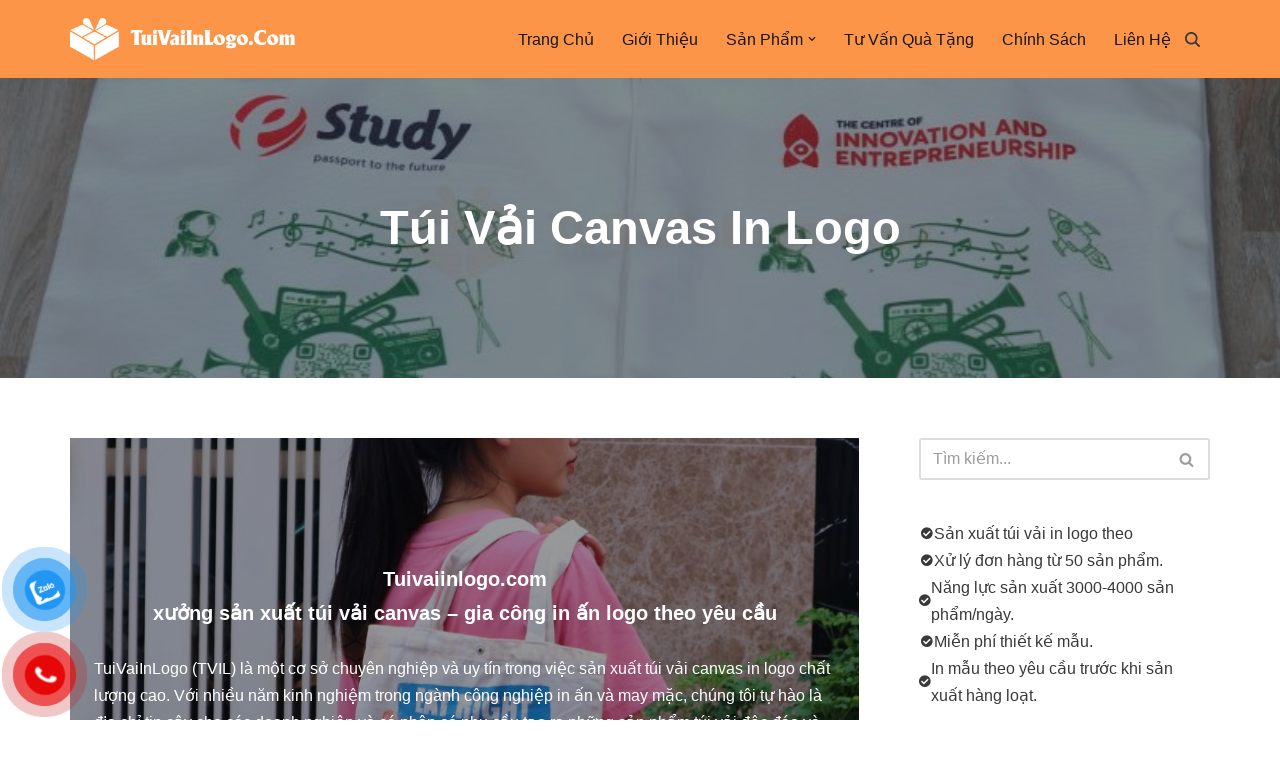

--- FILE ---
content_type: text/html; charset=UTF-8
request_url: https://tuivaiinlogo.com/tui-vai-canvas-in-logo/
body_size: 29850
content:
<!DOCTYPE html>
<html lang="vi" prefix="og: https://ogp.me/ns#">

<head>
	
	<meta charset="UTF-8">
	<meta name="viewport" content="width=device-width, initial-scale=1, minimum-scale=1">
	<link rel="profile" href="http://gmpg.org/xfn/11">
		
<!-- Search Engine Optimization by Rank Math - https://rankmath.com/ -->
<title>[2023] Xưởng Sản Xuất Túi Vải Canvas In Logo Tại HCM &amp; HN</title>
<meta name="description" content="Sản xuất túi vải canvas in logo - Hơn 100 mẫu túi - Nhiều màu vải canvas - Giá chỉ từ 50.000đ - 5-7 ngày sản xuất - Giao toàn quốc. Báo giá ngay!"/>
<meta name="robots" content="index, follow, max-snippet:-1, max-video-preview:-1, max-image-preview:large"/>
<link rel="canonical" href="https://tuivaiinlogo.com/tui-vai-canvas-in-logo/" />
<meta property="og:locale" content="vi_VN" />
<meta property="og:type" content="article" />
<meta property="og:title" content="[2023] Xưởng Sản Xuất Túi Vải Canvas In Logo Tại HCM &amp; HN" />
<meta property="og:description" content="Sản xuất túi vải canvas in logo - Hơn 100 mẫu túi - Nhiều màu vải canvas - Giá chỉ từ 50.000đ - 5-7 ngày sản xuất - Giao toàn quốc. Báo giá ngay!" />
<meta property="og:url" content="https://tuivaiinlogo.com/tui-vai-canvas-in-logo/" />
<meta property="og:site_name" content="Túi Vải In Logo" />
<meta property="article:section" content="Tư Vấn Quà Tặng" />
<meta property="og:updated_time" content="2023-06-26T08:39:32+00:00" />
<meta property="og:image" content="https://tuivaiinlogo.com/wp-content/uploads/2023/06/tui-vai-in-logo-10tuivaiinlogo.com_.jpg" />
<meta property="og:image:secure_url" content="https://tuivaiinlogo.com/wp-content/uploads/2023/06/tui-vai-in-logo-10tuivaiinlogo.com_.jpg" />
<meta property="og:image:width" content="800" />
<meta property="og:image:height" content="800" />
<meta property="og:image:alt" content="túi vải canvas in logo" />
<meta property="og:image:type" content="image/jpeg" />
<meta property="article:published_time" content="2023-06-24T04:38:22+00:00" />
<meta property="article:modified_time" content="2023-06-26T08:39:32+00:00" />
<meta name="twitter:card" content="summary_large_image" />
<meta name="twitter:title" content="[2023] Xưởng Sản Xuất Túi Vải Canvas In Logo Tại HCM &amp; HN" />
<meta name="twitter:description" content="Sản xuất túi vải canvas in logo - Hơn 100 mẫu túi - Nhiều màu vải canvas - Giá chỉ từ 50.000đ - 5-7 ngày sản xuất - Giao toàn quốc. Báo giá ngay!" />
<meta name="twitter:image" content="https://tuivaiinlogo.com/wp-content/uploads/2023/06/tui-vai-in-logo-10tuivaiinlogo.com_.jpg" />
<meta name="twitter:label1" content="Written by" />
<meta name="twitter:data1" content="Admin" />
<meta name="twitter:label2" content="Time to read" />
<meta name="twitter:data2" content="8 minutes" />
<script type="application/ld+json" class="rank-math-schema">{"@context":"https://schema.org","@graph":[{"@type":"Organization","@id":"https://tuivaiinlogo.com/#organization","name":"T\u00fai V\u1ea3i In Logo","url":"https://tuivaiinlogo.com","logo":{"@type":"ImageObject","@id":"https://tuivaiinlogo.com/#logo","url":"https://tuivaiinlogo.com/wp-content/uploads/2023/06/logo-tuivaiinlogo-2.png","contentUrl":"https://tuivaiinlogo.com/wp-content/uploads/2023/06/logo-tuivaiinlogo-2.png","caption":"T\u00fai V\u1ea3i In Logo","inLanguage":"vi","width":"712","height":"133"}},{"@type":"WebSite","@id":"https://tuivaiinlogo.com/#website","url":"https://tuivaiinlogo.com","name":"T\u00fai V\u1ea3i In Logo","publisher":{"@id":"https://tuivaiinlogo.com/#organization"},"inLanguage":"vi"},{"@type":"ImageObject","@id":"https://tuivaiinlogo.com/wp-content/uploads/2023/06/tui-vai-in-logo-10tuivaiinlogo.com_.jpg","url":"https://tuivaiinlogo.com/wp-content/uploads/2023/06/tui-vai-in-logo-10tuivaiinlogo.com_.jpg","width":"800","height":"800","inLanguage":"vi"},{"@type":"WebPage","@id":"https://tuivaiinlogo.com/tui-vai-canvas-in-logo/#webpage","url":"https://tuivaiinlogo.com/tui-vai-canvas-in-logo/","name":"[2023] X\u01b0\u1edfng S\u1ea3n Xu\u1ea5t T\u00fai V\u1ea3i Canvas In Logo T\u1ea1i HCM &amp; HN","datePublished":"2023-06-24T04:38:22+00:00","dateModified":"2023-06-26T08:39:32+00:00","isPartOf":{"@id":"https://tuivaiinlogo.com/#website"},"primaryImageOfPage":{"@id":"https://tuivaiinlogo.com/wp-content/uploads/2023/06/tui-vai-in-logo-10tuivaiinlogo.com_.jpg"},"inLanguage":"vi"},{"@type":"Person","@id":"https://tuivaiinlogo.com/author/admintuivaiinlogo/","name":"Admin","url":"https://tuivaiinlogo.com/author/admintuivaiinlogo/","image":{"@type":"ImageObject","@id":"https://secure.gravatar.com/avatar/65bab827a16034c921da44fe98b99036034cd465943015b7c2d0494bd4772603?s=96&amp;d=mm&amp;r=g","url":"https://secure.gravatar.com/avatar/65bab827a16034c921da44fe98b99036034cd465943015b7c2d0494bd4772603?s=96&amp;d=mm&amp;r=g","caption":"Admin","inLanguage":"vi"},"sameAs":["https://tuivaiinlogo.com"],"worksFor":{"@id":"https://tuivaiinlogo.com/#organization"}},{"@type":"BlogPosting","headline":"[2023] X\u01b0\u1edfng S\u1ea3n Xu\u1ea5t T\u00fai V\u1ea3i Canvas In Logo T\u1ea1i HCM &amp; HN","keywords":"t\u00fai v\u1ea3i canvas in logo","datePublished":"2023-06-24T04:38:22+00:00","dateModified":"2023-06-26T08:39:32+00:00","articleSection":"T\u01b0 V\u1ea5n Qu\u00e0 T\u1eb7ng","author":{"@id":"https://tuivaiinlogo.com/author/admintuivaiinlogo/","name":"Admin"},"publisher":{"@id":"https://tuivaiinlogo.com/#organization"},"description":"S\u1ea3n xu\u1ea5t t\u00fai v\u1ea3i canvas in logo - H\u01a1n 100 m\u1eabu t\u00fai - Nhi\u1ec1u m\u00e0u v\u1ea3i canvas - Gi\u00e1 ch\u1ec9 t\u1eeb 50.000\u0111 - 5-7 ng\u00e0y s\u1ea3n xu\u1ea5t - Giao to\u00e0n qu\u1ed1c. B\u00e1o gi\u00e1 ngay!","name":"[2023] X\u01b0\u1edfng S\u1ea3n Xu\u1ea5t T\u00fai V\u1ea3i Canvas In Logo T\u1ea1i HCM &amp; HN","@id":"https://tuivaiinlogo.com/tui-vai-canvas-in-logo/#richSnippet","isPartOf":{"@id":"https://tuivaiinlogo.com/tui-vai-canvas-in-logo/#webpage"},"image":{"@id":"https://tuivaiinlogo.com/wp-content/uploads/2023/06/tui-vai-in-logo-10tuivaiinlogo.com_.jpg"},"inLanguage":"vi","mainEntityOfPage":{"@id":"https://tuivaiinlogo.com/tui-vai-canvas-in-logo/#webpage"}}]}</script>
<!-- /Rank Math WordPress SEO plugin -->

<link rel="alternate" type="application/rss+xml" title="Dòng thông tin Túi Vải In Logo &raquo;" href="https://tuivaiinlogo.com/feed/" />
<link rel="alternate" type="application/rss+xml" title="Túi Vải In Logo &raquo; Dòng bình luận" href="https://tuivaiinlogo.com/comments/feed/" />
<link rel="alternate" title="oNhúng (JSON)" type="application/json+oembed" href="https://tuivaiinlogo.com/wp-json/oembed/1.0/embed?url=https%3A%2F%2Ftuivaiinlogo.com%2Ftui-vai-canvas-in-logo%2F" />
<link rel="alternate" title="oNhúng (XML)" type="text/xml+oembed" href="https://tuivaiinlogo.com/wp-json/oembed/1.0/embed?url=https%3A%2F%2Ftuivaiinlogo.com%2Ftui-vai-canvas-in-logo%2F&#038;format=xml" />
<style id='wp-img-auto-sizes-contain-inline-css' type='text/css'>
img:is([sizes=auto i],[sizes^="auto," i]){contain-intrinsic-size:3000px 1500px}
/*# sourceURL=wp-img-auto-sizes-contain-inline-css */
</style>
<style id='wp-emoji-styles-inline-css' type='text/css'>

	img.wp-smiley, img.emoji {
		display: inline !important;
		border: none !important;
		box-shadow: none !important;
		height: 1em !important;
		width: 1em !important;
		margin: 0 0.07em !important;
		vertical-align: -0.1em !important;
		background: none !important;
		padding: 0 !important;
	}
/*# sourceURL=wp-emoji-styles-inline-css */
</style>
<style id='wp-block-library-inline-css' type='text/css'>
:root{--wp-block-synced-color:#7a00df;--wp-block-synced-color--rgb:122,0,223;--wp-bound-block-color:var(--wp-block-synced-color);--wp-editor-canvas-background:#ddd;--wp-admin-theme-color:#007cba;--wp-admin-theme-color--rgb:0,124,186;--wp-admin-theme-color-darker-10:#006ba1;--wp-admin-theme-color-darker-10--rgb:0,107,160.5;--wp-admin-theme-color-darker-20:#005a87;--wp-admin-theme-color-darker-20--rgb:0,90,135;--wp-admin-border-width-focus:2px}@media (min-resolution:192dpi){:root{--wp-admin-border-width-focus:1.5px}}.wp-element-button{cursor:pointer}:root .has-very-light-gray-background-color{background-color:#eee}:root .has-very-dark-gray-background-color{background-color:#313131}:root .has-very-light-gray-color{color:#eee}:root .has-very-dark-gray-color{color:#313131}:root .has-vivid-green-cyan-to-vivid-cyan-blue-gradient-background{background:linear-gradient(135deg,#00d084,#0693e3)}:root .has-purple-crush-gradient-background{background:linear-gradient(135deg,#34e2e4,#4721fb 50%,#ab1dfe)}:root .has-hazy-dawn-gradient-background{background:linear-gradient(135deg,#faaca8,#dad0ec)}:root .has-subdued-olive-gradient-background{background:linear-gradient(135deg,#fafae1,#67a671)}:root .has-atomic-cream-gradient-background{background:linear-gradient(135deg,#fdd79a,#004a59)}:root .has-nightshade-gradient-background{background:linear-gradient(135deg,#330968,#31cdcf)}:root .has-midnight-gradient-background{background:linear-gradient(135deg,#020381,#2874fc)}:root{--wp--preset--font-size--normal:16px;--wp--preset--font-size--huge:42px}.has-regular-font-size{font-size:1em}.has-larger-font-size{font-size:2.625em}.has-normal-font-size{font-size:var(--wp--preset--font-size--normal)}.has-huge-font-size{font-size:var(--wp--preset--font-size--huge)}.has-text-align-center{text-align:center}.has-text-align-left{text-align:left}.has-text-align-right{text-align:right}.has-fit-text{white-space:nowrap!important}#end-resizable-editor-section{display:none}.aligncenter{clear:both}.items-justified-left{justify-content:flex-start}.items-justified-center{justify-content:center}.items-justified-right{justify-content:flex-end}.items-justified-space-between{justify-content:space-between}.screen-reader-text{border:0;clip-path:inset(50%);height:1px;margin:-1px;overflow:hidden;padding:0;position:absolute;width:1px;word-wrap:normal!important}.screen-reader-text:focus{background-color:#ddd;clip-path:none;color:#444;display:block;font-size:1em;height:auto;left:5px;line-height:normal;padding:15px 23px 14px;text-decoration:none;top:5px;width:auto;z-index:100000}html :where(.has-border-color){border-style:solid}html :where([style*=border-top-color]){border-top-style:solid}html :where([style*=border-right-color]){border-right-style:solid}html :where([style*=border-bottom-color]){border-bottom-style:solid}html :where([style*=border-left-color]){border-left-style:solid}html :where([style*=border-width]){border-style:solid}html :where([style*=border-top-width]){border-top-style:solid}html :where([style*=border-right-width]){border-right-style:solid}html :where([style*=border-bottom-width]){border-bottom-style:solid}html :where([style*=border-left-width]){border-left-style:solid}html :where(img[class*=wp-image-]){height:auto;max-width:100%}:where(figure){margin:0 0 1em}html :where(.is-position-sticky){--wp-admin--admin-bar--position-offset:var(--wp-admin--admin-bar--height,0px)}@media screen and (max-width:600px){html :where(.is-position-sticky){--wp-admin--admin-bar--position-offset:0px}}

/*# sourceURL=wp-block-library-inline-css */
</style><style id='wp-block-button-inline-css' type='text/css'>
.wp-block-button__link{align-content:center;box-sizing:border-box;cursor:pointer;display:inline-block;height:100%;text-align:center;word-break:break-word}.wp-block-button__link.aligncenter{text-align:center}.wp-block-button__link.alignright{text-align:right}:where(.wp-block-button__link){border-radius:9999px;box-shadow:none;padding:calc(.667em + 2px) calc(1.333em + 2px);text-decoration:none}.wp-block-button[style*=text-decoration] .wp-block-button__link{text-decoration:inherit}.wp-block-buttons>.wp-block-button.has-custom-width{max-width:none}.wp-block-buttons>.wp-block-button.has-custom-width .wp-block-button__link{width:100%}.wp-block-buttons>.wp-block-button.has-custom-font-size .wp-block-button__link{font-size:inherit}.wp-block-buttons>.wp-block-button.wp-block-button__width-25{width:calc(25% - var(--wp--style--block-gap, .5em)*.75)}.wp-block-buttons>.wp-block-button.wp-block-button__width-50{width:calc(50% - var(--wp--style--block-gap, .5em)*.5)}.wp-block-buttons>.wp-block-button.wp-block-button__width-75{width:calc(75% - var(--wp--style--block-gap, .5em)*.25)}.wp-block-buttons>.wp-block-button.wp-block-button__width-100{flex-basis:100%;width:100%}.wp-block-buttons.is-vertical>.wp-block-button.wp-block-button__width-25{width:25%}.wp-block-buttons.is-vertical>.wp-block-button.wp-block-button__width-50{width:50%}.wp-block-buttons.is-vertical>.wp-block-button.wp-block-button__width-75{width:75%}.wp-block-button.is-style-squared,.wp-block-button__link.wp-block-button.is-style-squared{border-radius:0}.wp-block-button.no-border-radius,.wp-block-button__link.no-border-radius{border-radius:0!important}:root :where(.wp-block-button .wp-block-button__link.is-style-outline),:root :where(.wp-block-button.is-style-outline>.wp-block-button__link){border:2px solid;padding:.667em 1.333em}:root :where(.wp-block-button .wp-block-button__link.is-style-outline:not(.has-text-color)),:root :where(.wp-block-button.is-style-outline>.wp-block-button__link:not(.has-text-color)){color:currentColor}:root :where(.wp-block-button .wp-block-button__link.is-style-outline:not(.has-background)),:root :where(.wp-block-button.is-style-outline>.wp-block-button__link:not(.has-background)){background-color:initial;background-image:none}
/*# sourceURL=https://tuivaiinlogo.com/wp-includes/blocks/button/style.min.css */
</style>
<style id='wp-block-heading-inline-css' type='text/css'>
h1:where(.wp-block-heading).has-background,h2:where(.wp-block-heading).has-background,h3:where(.wp-block-heading).has-background,h4:where(.wp-block-heading).has-background,h5:where(.wp-block-heading).has-background,h6:where(.wp-block-heading).has-background{padding:1.25em 2.375em}h1.has-text-align-left[style*=writing-mode]:where([style*=vertical-lr]),h1.has-text-align-right[style*=writing-mode]:where([style*=vertical-rl]),h2.has-text-align-left[style*=writing-mode]:where([style*=vertical-lr]),h2.has-text-align-right[style*=writing-mode]:where([style*=vertical-rl]),h3.has-text-align-left[style*=writing-mode]:where([style*=vertical-lr]),h3.has-text-align-right[style*=writing-mode]:where([style*=vertical-rl]),h4.has-text-align-left[style*=writing-mode]:where([style*=vertical-lr]),h4.has-text-align-right[style*=writing-mode]:where([style*=vertical-rl]),h5.has-text-align-left[style*=writing-mode]:where([style*=vertical-lr]),h5.has-text-align-right[style*=writing-mode]:where([style*=vertical-rl]),h6.has-text-align-left[style*=writing-mode]:where([style*=vertical-lr]),h6.has-text-align-right[style*=writing-mode]:where([style*=vertical-rl]){rotate:180deg}
/*# sourceURL=https://tuivaiinlogo.com/wp-includes/blocks/heading/style.min.css */
</style>
<style id='wp-block-image-inline-css' type='text/css'>
.wp-block-image>a,.wp-block-image>figure>a{display:inline-block}.wp-block-image img{box-sizing:border-box;height:auto;max-width:100%;vertical-align:bottom}@media not (prefers-reduced-motion){.wp-block-image img.hide{visibility:hidden}.wp-block-image img.show{animation:show-content-image .4s}}.wp-block-image[style*=border-radius] img,.wp-block-image[style*=border-radius]>a{border-radius:inherit}.wp-block-image.has-custom-border img{box-sizing:border-box}.wp-block-image.aligncenter{text-align:center}.wp-block-image.alignfull>a,.wp-block-image.alignwide>a{width:100%}.wp-block-image.alignfull img,.wp-block-image.alignwide img{height:auto;width:100%}.wp-block-image .aligncenter,.wp-block-image .alignleft,.wp-block-image .alignright,.wp-block-image.aligncenter,.wp-block-image.alignleft,.wp-block-image.alignright{display:table}.wp-block-image .aligncenter>figcaption,.wp-block-image .alignleft>figcaption,.wp-block-image .alignright>figcaption,.wp-block-image.aligncenter>figcaption,.wp-block-image.alignleft>figcaption,.wp-block-image.alignright>figcaption{caption-side:bottom;display:table-caption}.wp-block-image .alignleft{float:left;margin:.5em 1em .5em 0}.wp-block-image .alignright{float:right;margin:.5em 0 .5em 1em}.wp-block-image .aligncenter{margin-left:auto;margin-right:auto}.wp-block-image :where(figcaption){margin-bottom:1em;margin-top:.5em}.wp-block-image.is-style-circle-mask img{border-radius:9999px}@supports ((-webkit-mask-image:none) or (mask-image:none)) or (-webkit-mask-image:none){.wp-block-image.is-style-circle-mask img{border-radius:0;-webkit-mask-image:url('data:image/svg+xml;utf8,<svg viewBox="0 0 100 100" xmlns="http://www.w3.org/2000/svg"><circle cx="50" cy="50" r="50"/></svg>');mask-image:url('data:image/svg+xml;utf8,<svg viewBox="0 0 100 100" xmlns="http://www.w3.org/2000/svg"><circle cx="50" cy="50" r="50"/></svg>');mask-mode:alpha;-webkit-mask-position:center;mask-position:center;-webkit-mask-repeat:no-repeat;mask-repeat:no-repeat;-webkit-mask-size:contain;mask-size:contain}}:root :where(.wp-block-image.is-style-rounded img,.wp-block-image .is-style-rounded img){border-radius:9999px}.wp-block-image figure{margin:0}.wp-lightbox-container{display:flex;flex-direction:column;position:relative}.wp-lightbox-container img{cursor:zoom-in}.wp-lightbox-container img:hover+button{opacity:1}.wp-lightbox-container button{align-items:center;backdrop-filter:blur(16px) saturate(180%);background-color:#5a5a5a40;border:none;border-radius:4px;cursor:zoom-in;display:flex;height:20px;justify-content:center;opacity:0;padding:0;position:absolute;right:16px;text-align:center;top:16px;width:20px;z-index:100}@media not (prefers-reduced-motion){.wp-lightbox-container button{transition:opacity .2s ease}}.wp-lightbox-container button:focus-visible{outline:3px auto #5a5a5a40;outline:3px auto -webkit-focus-ring-color;outline-offset:3px}.wp-lightbox-container button:hover{cursor:pointer;opacity:1}.wp-lightbox-container button:focus{opacity:1}.wp-lightbox-container button:focus,.wp-lightbox-container button:hover,.wp-lightbox-container button:not(:hover):not(:active):not(.has-background){background-color:#5a5a5a40;border:none}.wp-lightbox-overlay{box-sizing:border-box;cursor:zoom-out;height:100vh;left:0;overflow:hidden;position:fixed;top:0;visibility:hidden;width:100%;z-index:100000}.wp-lightbox-overlay .close-button{align-items:center;cursor:pointer;display:flex;justify-content:center;min-height:40px;min-width:40px;padding:0;position:absolute;right:calc(env(safe-area-inset-right) + 16px);top:calc(env(safe-area-inset-top) + 16px);z-index:5000000}.wp-lightbox-overlay .close-button:focus,.wp-lightbox-overlay .close-button:hover,.wp-lightbox-overlay .close-button:not(:hover):not(:active):not(.has-background){background:none;border:none}.wp-lightbox-overlay .lightbox-image-container{height:var(--wp--lightbox-container-height);left:50%;overflow:hidden;position:absolute;top:50%;transform:translate(-50%,-50%);transform-origin:top left;width:var(--wp--lightbox-container-width);z-index:9999999999}.wp-lightbox-overlay .wp-block-image{align-items:center;box-sizing:border-box;display:flex;height:100%;justify-content:center;margin:0;position:relative;transform-origin:0 0;width:100%;z-index:3000000}.wp-lightbox-overlay .wp-block-image img{height:var(--wp--lightbox-image-height);min-height:var(--wp--lightbox-image-height);min-width:var(--wp--lightbox-image-width);width:var(--wp--lightbox-image-width)}.wp-lightbox-overlay .wp-block-image figcaption{display:none}.wp-lightbox-overlay button{background:none;border:none}.wp-lightbox-overlay .scrim{background-color:#fff;height:100%;opacity:.9;position:absolute;width:100%;z-index:2000000}.wp-lightbox-overlay.active{visibility:visible}@media not (prefers-reduced-motion){.wp-lightbox-overlay.active{animation:turn-on-visibility .25s both}.wp-lightbox-overlay.active img{animation:turn-on-visibility .35s both}.wp-lightbox-overlay.show-closing-animation:not(.active){animation:turn-off-visibility .35s both}.wp-lightbox-overlay.show-closing-animation:not(.active) img{animation:turn-off-visibility .25s both}.wp-lightbox-overlay.zoom.active{animation:none;opacity:1;visibility:visible}.wp-lightbox-overlay.zoom.active .lightbox-image-container{animation:lightbox-zoom-in .4s}.wp-lightbox-overlay.zoom.active .lightbox-image-container img{animation:none}.wp-lightbox-overlay.zoom.active .scrim{animation:turn-on-visibility .4s forwards}.wp-lightbox-overlay.zoom.show-closing-animation:not(.active){animation:none}.wp-lightbox-overlay.zoom.show-closing-animation:not(.active) .lightbox-image-container{animation:lightbox-zoom-out .4s}.wp-lightbox-overlay.zoom.show-closing-animation:not(.active) .lightbox-image-container img{animation:none}.wp-lightbox-overlay.zoom.show-closing-animation:not(.active) .scrim{animation:turn-off-visibility .4s forwards}}@keyframes show-content-image{0%{visibility:hidden}99%{visibility:hidden}to{visibility:visible}}@keyframes turn-on-visibility{0%{opacity:0}to{opacity:1}}@keyframes turn-off-visibility{0%{opacity:1;visibility:visible}99%{opacity:0;visibility:visible}to{opacity:0;visibility:hidden}}@keyframes lightbox-zoom-in{0%{transform:translate(calc((-100vw + var(--wp--lightbox-scrollbar-width))/2 + var(--wp--lightbox-initial-left-position)),calc(-50vh + var(--wp--lightbox-initial-top-position))) scale(var(--wp--lightbox-scale))}to{transform:translate(-50%,-50%) scale(1)}}@keyframes lightbox-zoom-out{0%{transform:translate(-50%,-50%) scale(1);visibility:visible}99%{visibility:visible}to{transform:translate(calc((-100vw + var(--wp--lightbox-scrollbar-width))/2 + var(--wp--lightbox-initial-left-position)),calc(-50vh + var(--wp--lightbox-initial-top-position))) scale(var(--wp--lightbox-scale));visibility:hidden}}
/*# sourceURL=https://tuivaiinlogo.com/wp-includes/blocks/image/style.min.css */
</style>
<style id='wp-block-list-inline-css' type='text/css'>
ol,ul{box-sizing:border-box}:root :where(.wp-block-list.has-background){padding:1.25em 2.375em}
/*# sourceURL=https://tuivaiinlogo.com/wp-includes/blocks/list/style.min.css */
</style>
<style id='wp-block-buttons-inline-css' type='text/css'>
.wp-block-buttons{box-sizing:border-box}.wp-block-buttons.is-vertical{flex-direction:column}.wp-block-buttons.is-vertical>.wp-block-button:last-child{margin-bottom:0}.wp-block-buttons>.wp-block-button{display:inline-block;margin:0}.wp-block-buttons.is-content-justification-left{justify-content:flex-start}.wp-block-buttons.is-content-justification-left.is-vertical{align-items:flex-start}.wp-block-buttons.is-content-justification-center{justify-content:center}.wp-block-buttons.is-content-justification-center.is-vertical{align-items:center}.wp-block-buttons.is-content-justification-right{justify-content:flex-end}.wp-block-buttons.is-content-justification-right.is-vertical{align-items:flex-end}.wp-block-buttons.is-content-justification-space-between{justify-content:space-between}.wp-block-buttons.aligncenter{text-align:center}.wp-block-buttons:not(.is-content-justification-space-between,.is-content-justification-right,.is-content-justification-left,.is-content-justification-center) .wp-block-button.aligncenter{margin-left:auto;margin-right:auto;width:100%}.wp-block-buttons[style*=text-decoration] .wp-block-button,.wp-block-buttons[style*=text-decoration] .wp-block-button__link{text-decoration:inherit}.wp-block-buttons.has-custom-font-size .wp-block-button__link{font-size:inherit}.wp-block-buttons .wp-block-button__link{width:100%}.wp-block-button.aligncenter{text-align:center}
/*# sourceURL=https://tuivaiinlogo.com/wp-includes/blocks/buttons/style.min.css */
</style>
<style id='wp-block-columns-inline-css' type='text/css'>
.wp-block-columns{box-sizing:border-box;display:flex;flex-wrap:wrap!important}@media (min-width:782px){.wp-block-columns{flex-wrap:nowrap!important}}.wp-block-columns{align-items:normal!important}.wp-block-columns.are-vertically-aligned-top{align-items:flex-start}.wp-block-columns.are-vertically-aligned-center{align-items:center}.wp-block-columns.are-vertically-aligned-bottom{align-items:flex-end}@media (max-width:781px){.wp-block-columns:not(.is-not-stacked-on-mobile)>.wp-block-column{flex-basis:100%!important}}@media (min-width:782px){.wp-block-columns:not(.is-not-stacked-on-mobile)>.wp-block-column{flex-basis:0;flex-grow:1}.wp-block-columns:not(.is-not-stacked-on-mobile)>.wp-block-column[style*=flex-basis]{flex-grow:0}}.wp-block-columns.is-not-stacked-on-mobile{flex-wrap:nowrap!important}.wp-block-columns.is-not-stacked-on-mobile>.wp-block-column{flex-basis:0;flex-grow:1}.wp-block-columns.is-not-stacked-on-mobile>.wp-block-column[style*=flex-basis]{flex-grow:0}:where(.wp-block-columns){margin-bottom:1.75em}:where(.wp-block-columns.has-background){padding:1.25em 2.375em}.wp-block-column{flex-grow:1;min-width:0;overflow-wrap:break-word;word-break:break-word}.wp-block-column.is-vertically-aligned-top{align-self:flex-start}.wp-block-column.is-vertically-aligned-center{align-self:center}.wp-block-column.is-vertically-aligned-bottom{align-self:flex-end}.wp-block-column.is-vertically-aligned-stretch{align-self:stretch}.wp-block-column.is-vertically-aligned-bottom,.wp-block-column.is-vertically-aligned-center,.wp-block-column.is-vertically-aligned-top{width:100%}
/*# sourceURL=https://tuivaiinlogo.com/wp-includes/blocks/columns/style.min.css */
</style>
<style id='wp-block-embed-inline-css' type='text/css'>
.wp-block-embed.alignleft,.wp-block-embed.alignright,.wp-block[data-align=left]>[data-type="core/embed"],.wp-block[data-align=right]>[data-type="core/embed"]{max-width:360px;width:100%}.wp-block-embed.alignleft .wp-block-embed__wrapper,.wp-block-embed.alignright .wp-block-embed__wrapper,.wp-block[data-align=left]>[data-type="core/embed"] .wp-block-embed__wrapper,.wp-block[data-align=right]>[data-type="core/embed"] .wp-block-embed__wrapper{min-width:280px}.wp-block-cover .wp-block-embed{min-height:240px;min-width:320px}.wp-block-embed{overflow-wrap:break-word}.wp-block-embed :where(figcaption){margin-bottom:1em;margin-top:.5em}.wp-block-embed iframe{max-width:100%}.wp-block-embed__wrapper{position:relative}.wp-embed-responsive .wp-has-aspect-ratio .wp-block-embed__wrapper:before{content:"";display:block;padding-top:50%}.wp-embed-responsive .wp-has-aspect-ratio iframe{bottom:0;height:100%;left:0;position:absolute;right:0;top:0;width:100%}.wp-embed-responsive .wp-embed-aspect-21-9 .wp-block-embed__wrapper:before{padding-top:42.85%}.wp-embed-responsive .wp-embed-aspect-18-9 .wp-block-embed__wrapper:before{padding-top:50%}.wp-embed-responsive .wp-embed-aspect-16-9 .wp-block-embed__wrapper:before{padding-top:56.25%}.wp-embed-responsive .wp-embed-aspect-4-3 .wp-block-embed__wrapper:before{padding-top:75%}.wp-embed-responsive .wp-embed-aspect-1-1 .wp-block-embed__wrapper:before{padding-top:100%}.wp-embed-responsive .wp-embed-aspect-9-16 .wp-block-embed__wrapper:before{padding-top:177.77%}.wp-embed-responsive .wp-embed-aspect-1-2 .wp-block-embed__wrapper:before{padding-top:200%}
/*# sourceURL=https://tuivaiinlogo.com/wp-includes/blocks/embed/style.min.css */
</style>
<style id='wp-block-paragraph-inline-css' type='text/css'>
.is-small-text{font-size:.875em}.is-regular-text{font-size:1em}.is-large-text{font-size:2.25em}.is-larger-text{font-size:3em}.has-drop-cap:not(:focus):first-letter{float:left;font-size:8.4em;font-style:normal;font-weight:100;line-height:.68;margin:.05em .1em 0 0;text-transform:uppercase}body.rtl .has-drop-cap:not(:focus):first-letter{float:none;margin-left:.1em}p.has-drop-cap.has-background{overflow:hidden}:root :where(p.has-background){padding:1.25em 2.375em}:where(p.has-text-color:not(.has-link-color)) a{color:inherit}p.has-text-align-left[style*="writing-mode:vertical-lr"],p.has-text-align-right[style*="writing-mode:vertical-rl"]{rotate:180deg}
/*# sourceURL=https://tuivaiinlogo.com/wp-includes/blocks/paragraph/style.min.css */
</style>
<style id='wp-block-separator-inline-css' type='text/css'>
@charset "UTF-8";.wp-block-separator{border:none;border-top:2px solid}:root :where(.wp-block-separator.is-style-dots){height:auto;line-height:1;text-align:center}:root :where(.wp-block-separator.is-style-dots):before{color:currentColor;content:"···";font-family:serif;font-size:1.5em;letter-spacing:2em;padding-left:2em}.wp-block-separator.is-style-dots{background:none!important;border:none!important}
/*# sourceURL=https://tuivaiinlogo.com/wp-includes/blocks/separator/style.min.css */
</style>
<style id='wp-block-spacer-inline-css' type='text/css'>
.wp-block-spacer{clear:both}
/*# sourceURL=https://tuivaiinlogo.com/wp-includes/blocks/spacer/style.min.css */
</style>
<link rel='stylesheet' id='wc-blocks-vendors-style-css' href='https://tuivaiinlogo.com/wp-content/plugins/woocommerce/packages/woocommerce-blocks/build/wc-blocks-vendors-style.css?ver=10.4.6' type='text/css' media='all' />
<link rel='stylesheet' id='wc-blocks-style-css' href='https://tuivaiinlogo.com/wp-content/plugins/woocommerce/packages/woocommerce-blocks/build/wc-blocks-style.css?ver=10.4.6' type='text/css' media='all' />
<style id='otter-accordion-style-inline-css' type='text/css'>
.wp-block-themeisle-blocks-accordion{margin:20px auto;--title-color: initial;--title-background: initial;--content-background: initial;--border-width: 1px;--border-style: solid;--border-color: currentColor;--box-shadow: none;--padding: 18px 24px 18px 24px;--padding-tablet: var( --padding );--padding-mobile: var( --padding-tablet )}.wp-block-themeisle-blocks-accordion.has-dark-title-bg>.wp-block-themeisle-blocks-accordion-item>.wp-block-themeisle-blocks-accordion-item__title,.wp-block-themeisle-blocks-accordion.has-dark-active-title-bg>.wp-block-themeisle-blocks-accordion-item[open]>.wp-block-themeisle-blocks-accordion-item__title{color:var(--title-color, var(--nv-text-dark-bg, #fff))}.wp-block-themeisle-blocks-accordion.has-light-title-bg>.wp-block-themeisle-blocks-accordion-item>.wp-block-themeisle-blocks-accordion-item__title,.wp-block-themeisle-blocks-accordion.has-light-active-title-bg>.wp-block-themeisle-blocks-accordion-item[open]>.wp-block-themeisle-blocks-accordion-item__title{color:var(--title-color, var(--nv-text-color, #000))}.wp-block-themeisle-blocks-accordion.has-dark-content-bg .wp-block-themeisle-blocks-accordion-item__content{color:var(--text-color, var(--nv-text-dark-bg, #fff))}.wp-block-themeisle-blocks-accordion.has-light-content-bg .wp-block-themeisle-blocks-accordion-item__content{color:var(--text-color, var(--nv-text-color, #000))}.wp-block-themeisle-blocks-accordion-item{box-shadow:var(--box-shadow);margin:var(--gap) 0}.wp-block-themeisle-blocks-accordion-item__title{position:relative;z-index:2;color:var(--title-color);background:var(--title-background);padding:var(--padding);list-style:none;cursor:pointer;user-select:none;display:grid;grid-template-columns:auto min-content;align-items:center}.wp-block-themeisle-blocks-accordion .wp-block-themeisle-blocks-accordion-item__title>*{margin:0}.wp-block-themeisle-blocks-accordion-item__title svg{width:24px;height:24px}.wp-block-themeisle-blocks-accordion-item__title::-webkit-details-marker,.wp-block-themeisle-blocks-accordion-item__title::marker{display:none}@media(max-width: 960px){.wp-block-themeisle-blocks-accordion-item__title{padding:var(--padding-tablet)}}@media(max-width: 600px){.wp-block-themeisle-blocks-accordion-item__title{padding:var(--padding-mobile)}}.wp-block-themeisle-blocks-accordion-item__content{position:relative;z-index:2;background:var(--content-background);padding:var(--padding)}.wp-block-themeisle-blocks-accordion-item__content>p:last-child{margin-bottom:0}@media(max-width: 960px){.wp-block-themeisle-blocks-accordion-item__content{padding:var(--padding-tablet)}}@media(max-width: 600px){.wp-block-themeisle-blocks-accordion-item__content{padding:var(--padding-mobile)}}.wp-block-themeisle-blocks-accordion:not(.is-style-default) .wp-block-themeisle-blocks-accordion-item__title{border:var(--border-width) var(--border-style) var(--border-color)}.wp-block-themeisle-blocks-accordion:not(.is-style-default) .wp-block-themeisle-blocks-accordion-item__content{border:var(--border-width) var(--border-style) var(--border-color);border-top:none}.wp-block-themeisle-blocks-accordion:not(.is-style-default).no-gap>.wp-block-themeisle-blocks-accordion-item:not(:first-child)>.wp-block-themeisle-blocks-accordion-item__title,.wp-block-themeisle-blocks-accordion:not(.is-style-default):not(.is-narrow-gap):not(.is-wide-gap):not(.is-wider-gap):not(.has-gap)>.wp-block-themeisle-blocks-accordion-item:not(:first-child)>.wp-block-themeisle-blocks-accordion-item__title{border-top:none}.wp-block-themeisle-blocks-accordion.is-style-default>.wp-block-themeisle-blocks-accordion-item>.wp-block-themeisle-blocks-accordion-item__title{border-top:var(--border-width) var(--border-style) var(--border-color)}.wp-block-themeisle-blocks-accordion.is-style-default>.wp-block-themeisle-blocks-accordion-item:last-child:not([open]):not(.is-open)>.wp-block-themeisle-blocks-accordion-item__title{border-bottom:var(--border-width) var(--border-style) var(--border-color)}.wp-block-themeisle-blocks-accordion.is-style-default>.wp-block-themeisle-blocks-accordion-item:last-child>.wp-block-themeisle-blocks-accordion-item__content{border-bottom:var(--border-width) var(--border-style) var(--border-color)}.wp-block-themeisle-blocks-accordion.is-narrow-gap>.wp-block-themeisle-blocks-accordion-item{margin:5px 0}.wp-block-themeisle-blocks-accordion.is-wide-gap>.wp-block-themeisle-blocks-accordion-item{margin:10px 0}.wp-block-themeisle-blocks-accordion.is-wider-gap>.wp-block-themeisle-blocks-accordion-item{margin:20px 0}.wp-block-themeisle-blocks-accordion.icon-first>.wp-block-themeisle-blocks-accordion-item>.wp-block-themeisle-blocks-accordion-item__title{display:flex;flex-direction:row-reverse;justify-content:flex-end;gap:24px}.wp-block-themeisle-blocks-accordion:not(.has-icon)>.wp-block-themeisle-blocks-accordion-item:not([open])>.wp-block-themeisle-blocks-accordion-item__title::after,.wp-block-themeisle-blocks-accordion:not(.has-open-icon)>.wp-block-themeisle-blocks-accordion-item[open]>.wp-block-themeisle-blocks-accordion-item__title::after{content:"";justify-self:end;align-self:center;border-right:2px solid currentColor;border-bottom:2px solid currentColor;width:8px;height:8px}.wp-block-themeisle-blocks-accordion:not(.has-icon)>.wp-block-themeisle-blocks-accordion-item:not([open])>.wp-block-themeisle-blocks-accordion-item__title::after{transform:rotate(45deg) translate(-25%, 0%)}.wp-block-themeisle-blocks-accordion:not(.has-open-icon)>.wp-block-themeisle-blocks-accordion-item[open]>.wp-block-themeisle-blocks-accordion-item__title::after{transform:rotate(225deg) translate(0%, -45%)}/*# sourceMappingURL=style.css.map */

/*# sourceURL=https://tuivaiinlogo.com/wp-content/plugins/otter-blocks/build/blocks/accordion/style.css */
</style>
<link rel='stylesheet' id='otter-advanced-columns-style-css' href='https://tuivaiinlogo.com/wp-content/plugins/otter-blocks/build/blocks/advanced-columns/style.css?ver=aab47d76a8880264797b' type='text/css' media='all' />
<style id='otter-advanced-heading-style-inline-css' type='text/css'>
span.wp-block-themeisle-blocks-advanced-heading{display:block}.wp-block-themeisle-blocks-advanced-heading{--padding: 0px;--padding-tablet: var(--padding);--padding-mobile: var(--padding-tablet);--margin: 0px 0px 25px 0px;--margin-tablet: var(--margin);--margin-mobile: var(--margin-tablet);--text-align: left;--text-align-tablet: var(--text-align);--text-align-mobile: var(--text-align-tablet);padding:var(--padding);margin:var(--margin);text-align:var(--text-align)}.wp-block-themeisle-blocks-advanced-heading.has-dark-bg{color:#fff}@media(min-width: 600px)and (max-width: 960px){.wp-block-themeisle-blocks-advanced-heading{padding:var(--padding-tablet);margin:var(--margin-tablet);text-align:var(--text-align-tablet)}}@media(max-width: 600px){.wp-block-themeisle-blocks-advanced-heading{padding:var(--padding-mobile);margin:var(--margin-mobile);text-align:var(--text-align-mobile)}}.wp-block-themeisle-blocks-advanced-heading.highlight{background-color:#ff0;color:#000}/*# sourceMappingURL=style.css.map */

/*# sourceURL=https://tuivaiinlogo.com/wp-content/plugins/otter-blocks/build/blocks/advanced-heading/style.css */
</style>
<style id='otter-icon-list-style-inline-css' type='text/css'>
.wp-block-themeisle-blocks-icon-list{--horizontal-align: unset;--icon-align: var(--horizontal-align);--icon-align-tablet: var(--icon-align-tablet);--icon-align-mobile: var(--icon-align-mobile);--gap: 5px;--gap-icon-label: 10px;--font-size: inherit;--icon-size: 12px;--content-color: inherit;--label-visibility: block;--divider-color: black;--divider-width: 2px;--divider-length: 100%;--divider-margin-left: 0;--divider-margin-right: auto;--divider-margin-left-tablet: var(--divider-margin-left);--divider-margin-right-tablet: var(--divider-margin-right);--divider-margin-left-mobile: var(--divider-margin-left-tablet);--divider-margin-right-mobile: var(--divider-margin-right-tablet);display:flex;flex-direction:column;align-items:var(--icon-align);justify-content:var(--icon-align);gap:var(--gap)}.wp-block-themeisle-blocks-icon-list .wp-block-themeisle-blocks-icon-list-item{display:inline-flex;align-items:center;transition:margin .1s linear;gap:var(--gap-icon-label);position:relative}.wp-block-themeisle-blocks-icon-list .wp-block-themeisle-blocks-icon-list-item i{font-size:var(--icon-size);text-align:center;width:1.25em}.wp-block-themeisle-blocks-icon-list .wp-block-themeisle-blocks-icon-list-item svg{width:var(--icon-size)}.wp-block-themeisle-blocks-icon-list .wp-block-themeisle-blocks-icon-list-item img{width:var(--icon-size)}.wp-block-themeisle-blocks-icon-list .wp-block-themeisle-blocks-icon-list-item p{margin-bottom:0px;margin-left:0px;display:var(--label-visibility)}.wp-block-themeisle-blocks-icon-list.is-style-horizontal{flex-wrap:wrap;flex-direction:row;width:100%}.wp-block-themeisle-blocks-icon-list.is-style-horizontal.has-divider .wp-block-themeisle-blocks-icon-list-item:not(:last-child)::after{border-right:var(--divider-width) solid var(--divider-color);content:"";position:absolute;height:var(--divider-length);width:100%;box-sizing:content-box}.wp-block-themeisle-blocks-icon-list:not(.is-style-horizontal) .wp-block-themeisle-blocks-icon-list-item{width:100%;justify-content:var(--icon-align)}@media(min-width: 600px)and (max-width: 960px){.wp-block-themeisle-blocks-icon-list:not(.is-style-horizontal) .wp-block-themeisle-blocks-icon-list-item{justify-content:var(--icon-align-tablet)}}@media(max-width: 600px){.wp-block-themeisle-blocks-icon-list:not(.is-style-horizontal) .wp-block-themeisle-blocks-icon-list-item{justify-content:var(--icon-align-mobile)}}.wp-block-themeisle-blocks-icon-list:not(.is-style-horizontal).has-divider .wp-block-themeisle-blocks-icon-list-item:not(:last-child)::after{border-bottom:var(--divider-width) solid var(--divider-color);content:"";position:absolute;height:100%;width:var(--divider-length);box-sizing:content-box;margin-left:var(--divider-margin-left);margin-right:var(--divider-margin-right)}@media(min-width: 600px)and (max-width: 960px){.wp-block-themeisle-blocks-icon-list:not(.is-style-horizontal).has-divider .wp-block-themeisle-blocks-icon-list-item:not(:last-child)::after{margin-left:var(--divider-margin-left-tablet);margin-right:var(--divider-margin-right-tablet)}}@media(max-width: 600px){.wp-block-themeisle-blocks-icon-list:not(.is-style-horizontal).has-divider .wp-block-themeisle-blocks-icon-list-item:not(:last-child)::after{margin-left:var(--divider-margin-left-mobile);margin-right:var(--divider-margin-right-mobile)}}.wp-block-themeisle-blocks-icon-list .wp-block-themeisle-blocks-icon-list-item-content,.wp-block-themeisle-blocks-icon-list .wp-block-themeisle-blocks-icon-list-item-content-custom{color:var(--content-color);font-size:var(--font-size);margin:0 10px}.wp-block-themeisle-blocks-icon-list .wp-block-themeisle-blocks-icon-list-item-icon,.wp-block-themeisle-blocks-icon-list .wp-block-themeisle-blocks-icon-list-item-icon-custom{fill:var(--icon-color, currentColor);color:var(--icon-color, inherit)}@media(min-width: 600px)and (max-width: 960px){.wp-block-themeisle-blocks-icon-list{align-items:var(--icon-align-tablet);justify-content:var(--icon-align-tablet)}}@media(max-width: 600px){.wp-block-themeisle-blocks-icon-list{align-items:var(--icon-align-mobile);justify-content:var(--icon-align-mobile)}}/*# sourceMappingURL=style.css.map */

/*# sourceURL=https://tuivaiinlogo.com/wp-content/plugins/otter-blocks/build/blocks/icon-list/style.css */
</style>
<style id='global-styles-inline-css' type='text/css'>
:root{--wp--preset--aspect-ratio--square: 1;--wp--preset--aspect-ratio--4-3: 4/3;--wp--preset--aspect-ratio--3-4: 3/4;--wp--preset--aspect-ratio--3-2: 3/2;--wp--preset--aspect-ratio--2-3: 2/3;--wp--preset--aspect-ratio--16-9: 16/9;--wp--preset--aspect-ratio--9-16: 9/16;--wp--preset--color--black: #000000;--wp--preset--color--cyan-bluish-gray: #abb8c3;--wp--preset--color--white: #ffffff;--wp--preset--color--pale-pink: #f78da7;--wp--preset--color--vivid-red: #cf2e2e;--wp--preset--color--luminous-vivid-orange: #ff6900;--wp--preset--color--luminous-vivid-amber: #fcb900;--wp--preset--color--light-green-cyan: #7bdcb5;--wp--preset--color--vivid-green-cyan: #00d084;--wp--preset--color--pale-cyan-blue: #8ed1fc;--wp--preset--color--vivid-cyan-blue: #0693e3;--wp--preset--color--vivid-purple: #9b51e0;--wp--preset--color--neve-link-color: var(--nv-primary-accent);--wp--preset--color--neve-link-hover-color: var(--nv-secondary-accent);--wp--preset--color--nv-site-bg: var(--nv-site-bg);--wp--preset--color--nv-light-bg: var(--nv-light-bg);--wp--preset--color--nv-dark-bg: var(--nv-dark-bg);--wp--preset--color--neve-text-color: var(--nv-text-color);--wp--preset--color--nv-text-dark-bg: var(--nv-text-dark-bg);--wp--preset--color--nv-c-1: var(--nv-c-1);--wp--preset--color--nv-c-2: var(--nv-c-2);--wp--preset--gradient--vivid-cyan-blue-to-vivid-purple: linear-gradient(135deg,rgb(6,147,227) 0%,rgb(155,81,224) 100%);--wp--preset--gradient--light-green-cyan-to-vivid-green-cyan: linear-gradient(135deg,rgb(122,220,180) 0%,rgb(0,208,130) 100%);--wp--preset--gradient--luminous-vivid-amber-to-luminous-vivid-orange: linear-gradient(135deg,rgb(252,185,0) 0%,rgb(255,105,0) 100%);--wp--preset--gradient--luminous-vivid-orange-to-vivid-red: linear-gradient(135deg,rgb(255,105,0) 0%,rgb(207,46,46) 100%);--wp--preset--gradient--very-light-gray-to-cyan-bluish-gray: linear-gradient(135deg,rgb(238,238,238) 0%,rgb(169,184,195) 100%);--wp--preset--gradient--cool-to-warm-spectrum: linear-gradient(135deg,rgb(74,234,220) 0%,rgb(151,120,209) 20%,rgb(207,42,186) 40%,rgb(238,44,130) 60%,rgb(251,105,98) 80%,rgb(254,248,76) 100%);--wp--preset--gradient--blush-light-purple: linear-gradient(135deg,rgb(255,206,236) 0%,rgb(152,150,240) 100%);--wp--preset--gradient--blush-bordeaux: linear-gradient(135deg,rgb(254,205,165) 0%,rgb(254,45,45) 50%,rgb(107,0,62) 100%);--wp--preset--gradient--luminous-dusk: linear-gradient(135deg,rgb(255,203,112) 0%,rgb(199,81,192) 50%,rgb(65,88,208) 100%);--wp--preset--gradient--pale-ocean: linear-gradient(135deg,rgb(255,245,203) 0%,rgb(182,227,212) 50%,rgb(51,167,181) 100%);--wp--preset--gradient--electric-grass: linear-gradient(135deg,rgb(202,248,128) 0%,rgb(113,206,126) 100%);--wp--preset--gradient--midnight: linear-gradient(135deg,rgb(2,3,129) 0%,rgb(40,116,252) 100%);--wp--preset--font-size--small: 13px;--wp--preset--font-size--medium: 20px;--wp--preset--font-size--large: 36px;--wp--preset--font-size--x-large: 42px;--wp--preset--spacing--20: 0.44rem;--wp--preset--spacing--30: 0.67rem;--wp--preset--spacing--40: 1rem;--wp--preset--spacing--50: 1.5rem;--wp--preset--spacing--60: 2.25rem;--wp--preset--spacing--70: 3.38rem;--wp--preset--spacing--80: 5.06rem;--wp--preset--shadow--natural: 6px 6px 9px rgba(0, 0, 0, 0.2);--wp--preset--shadow--deep: 12px 12px 50px rgba(0, 0, 0, 0.4);--wp--preset--shadow--sharp: 6px 6px 0px rgba(0, 0, 0, 0.2);--wp--preset--shadow--outlined: 6px 6px 0px -3px rgb(255, 255, 255), 6px 6px rgb(0, 0, 0);--wp--preset--shadow--crisp: 6px 6px 0px rgb(0, 0, 0);}:where(.is-layout-flex){gap: 0.5em;}:where(.is-layout-grid){gap: 0.5em;}body .is-layout-flex{display: flex;}.is-layout-flex{flex-wrap: wrap;align-items: center;}.is-layout-flex > :is(*, div){margin: 0;}body .is-layout-grid{display: grid;}.is-layout-grid > :is(*, div){margin: 0;}:where(.wp-block-columns.is-layout-flex){gap: 2em;}:where(.wp-block-columns.is-layout-grid){gap: 2em;}:where(.wp-block-post-template.is-layout-flex){gap: 1.25em;}:where(.wp-block-post-template.is-layout-grid){gap: 1.25em;}.has-black-color{color: var(--wp--preset--color--black) !important;}.has-cyan-bluish-gray-color{color: var(--wp--preset--color--cyan-bluish-gray) !important;}.has-white-color{color: var(--wp--preset--color--white) !important;}.has-pale-pink-color{color: var(--wp--preset--color--pale-pink) !important;}.has-vivid-red-color{color: var(--wp--preset--color--vivid-red) !important;}.has-luminous-vivid-orange-color{color: var(--wp--preset--color--luminous-vivid-orange) !important;}.has-luminous-vivid-amber-color{color: var(--wp--preset--color--luminous-vivid-amber) !important;}.has-light-green-cyan-color{color: var(--wp--preset--color--light-green-cyan) !important;}.has-vivid-green-cyan-color{color: var(--wp--preset--color--vivid-green-cyan) !important;}.has-pale-cyan-blue-color{color: var(--wp--preset--color--pale-cyan-blue) !important;}.has-vivid-cyan-blue-color{color: var(--wp--preset--color--vivid-cyan-blue) !important;}.has-vivid-purple-color{color: var(--wp--preset--color--vivid-purple) !important;}.has-black-background-color{background-color: var(--wp--preset--color--black) !important;}.has-cyan-bluish-gray-background-color{background-color: var(--wp--preset--color--cyan-bluish-gray) !important;}.has-white-background-color{background-color: var(--wp--preset--color--white) !important;}.has-pale-pink-background-color{background-color: var(--wp--preset--color--pale-pink) !important;}.has-vivid-red-background-color{background-color: var(--wp--preset--color--vivid-red) !important;}.has-luminous-vivid-orange-background-color{background-color: var(--wp--preset--color--luminous-vivid-orange) !important;}.has-luminous-vivid-amber-background-color{background-color: var(--wp--preset--color--luminous-vivid-amber) !important;}.has-light-green-cyan-background-color{background-color: var(--wp--preset--color--light-green-cyan) !important;}.has-vivid-green-cyan-background-color{background-color: var(--wp--preset--color--vivid-green-cyan) !important;}.has-pale-cyan-blue-background-color{background-color: var(--wp--preset--color--pale-cyan-blue) !important;}.has-vivid-cyan-blue-background-color{background-color: var(--wp--preset--color--vivid-cyan-blue) !important;}.has-vivid-purple-background-color{background-color: var(--wp--preset--color--vivid-purple) !important;}.has-black-border-color{border-color: var(--wp--preset--color--black) !important;}.has-cyan-bluish-gray-border-color{border-color: var(--wp--preset--color--cyan-bluish-gray) !important;}.has-white-border-color{border-color: var(--wp--preset--color--white) !important;}.has-pale-pink-border-color{border-color: var(--wp--preset--color--pale-pink) !important;}.has-vivid-red-border-color{border-color: var(--wp--preset--color--vivid-red) !important;}.has-luminous-vivid-orange-border-color{border-color: var(--wp--preset--color--luminous-vivid-orange) !important;}.has-luminous-vivid-amber-border-color{border-color: var(--wp--preset--color--luminous-vivid-amber) !important;}.has-light-green-cyan-border-color{border-color: var(--wp--preset--color--light-green-cyan) !important;}.has-vivid-green-cyan-border-color{border-color: var(--wp--preset--color--vivid-green-cyan) !important;}.has-pale-cyan-blue-border-color{border-color: var(--wp--preset--color--pale-cyan-blue) !important;}.has-vivid-cyan-blue-border-color{border-color: var(--wp--preset--color--vivid-cyan-blue) !important;}.has-vivid-purple-border-color{border-color: var(--wp--preset--color--vivid-purple) !important;}.has-vivid-cyan-blue-to-vivid-purple-gradient-background{background: var(--wp--preset--gradient--vivid-cyan-blue-to-vivid-purple) !important;}.has-light-green-cyan-to-vivid-green-cyan-gradient-background{background: var(--wp--preset--gradient--light-green-cyan-to-vivid-green-cyan) !important;}.has-luminous-vivid-amber-to-luminous-vivid-orange-gradient-background{background: var(--wp--preset--gradient--luminous-vivid-amber-to-luminous-vivid-orange) !important;}.has-luminous-vivid-orange-to-vivid-red-gradient-background{background: var(--wp--preset--gradient--luminous-vivid-orange-to-vivid-red) !important;}.has-very-light-gray-to-cyan-bluish-gray-gradient-background{background: var(--wp--preset--gradient--very-light-gray-to-cyan-bluish-gray) !important;}.has-cool-to-warm-spectrum-gradient-background{background: var(--wp--preset--gradient--cool-to-warm-spectrum) !important;}.has-blush-light-purple-gradient-background{background: var(--wp--preset--gradient--blush-light-purple) !important;}.has-blush-bordeaux-gradient-background{background: var(--wp--preset--gradient--blush-bordeaux) !important;}.has-luminous-dusk-gradient-background{background: var(--wp--preset--gradient--luminous-dusk) !important;}.has-pale-ocean-gradient-background{background: var(--wp--preset--gradient--pale-ocean) !important;}.has-electric-grass-gradient-background{background: var(--wp--preset--gradient--electric-grass) !important;}.has-midnight-gradient-background{background: var(--wp--preset--gradient--midnight) !important;}.has-small-font-size{font-size: var(--wp--preset--font-size--small) !important;}.has-medium-font-size{font-size: var(--wp--preset--font-size--medium) !important;}.has-large-font-size{font-size: var(--wp--preset--font-size--large) !important;}.has-x-large-font-size{font-size: var(--wp--preset--font-size--x-large) !important;}
:where(.wp-block-columns.is-layout-flex){gap: 2em;}:where(.wp-block-columns.is-layout-grid){gap: 2em;}
/*# sourceURL=global-styles-inline-css */
</style>
<style id='core-block-supports-inline-css' type='text/css'>
.wp-container-core-buttons-is-layout-16018d1d{justify-content:center;}.wp-elements-ffc288f2ad32f52cc02a7c04ebf4d1c8 a:where(:not(.wp-element-button)){color:#000000;}.wp-container-core-buttons-is-layout-499968f5{justify-content:center;}.wp-elements-e805f259d63cc0640479f1719549452b a:where(:not(.wp-element-button)){color:#000000;}.wp-elements-2f1b1f1abff2dca124cb3b1f14ce6c89 a:where(:not(.wp-element-button)){color:#000000;}.wp-container-core-columns-is-layout-829b1d53{flex-wrap:nowrap;}
/*# sourceURL=core-block-supports-inline-css */
</style>

<style id='classic-theme-styles-inline-css' type='text/css'>
/*! This file is auto-generated */
.wp-block-button__link{color:#fff;background-color:#32373c;border-radius:9999px;box-shadow:none;text-decoration:none;padding:calc(.667em + 2px) calc(1.333em + 2px);font-size:1.125em}.wp-block-file__button{background:#32373c;color:#fff;text-decoration:none}
/*# sourceURL=/wp-includes/css/classic-themes.min.css */
</style>
<link rel='stylesheet' id='woocommerce-layout-css' href='https://tuivaiinlogo.com/wp-content/plugins/woocommerce/assets/css/woocommerce-layout.css?ver=7.9.0' type='text/css' media='all' />
<link rel='stylesheet' id='woocommerce-smallscreen-css' href='https://tuivaiinlogo.com/wp-content/plugins/woocommerce/assets/css/woocommerce-smallscreen.css?ver=7.9.0' type='text/css' media='only screen and (max-width: 768px)' />
<link rel='stylesheet' id='woocommerce-general-css' href='https://tuivaiinlogo.com/wp-content/plugins/woocommerce/assets/css/woocommerce.css?ver=7.9.0' type='text/css' media='all' />
<style id='woocommerce-inline-inline-css' type='text/css'>
.woocommerce form .form-row .required { visibility: visible; }
/*# sourceURL=woocommerce-inline-inline-css */
</style>
<link rel='stylesheet' id='pzf-style-css' href='https://tuivaiinlogo.com/wp-content/plugins/button-contact-vr/legacy/css/style.css?ver=1' type='text/css' media='all' />
<link rel='stylesheet' id='ez-toc-css' href='https://tuivaiinlogo.com/wp-content/plugins/easy-table-of-contents/assets/css/screen.min.css?ver=2.0.52' type='text/css' media='all' />
<style id='ez-toc-inline-css' type='text/css'>
div#ez-toc-container p.ez-toc-title {font-size: 120%;}div#ez-toc-container p.ez-toc-title {font-weight: 500;}div#ez-toc-container ul li {font-size: 95%;}div#ez-toc-container nav ul ul li ul li {font-size: 90%!important;}
.ez-toc-container-direction {direction: ltr;}.ez-toc-counter ul{counter-reset: item ;}.ez-toc-counter nav ul li a::before {content: counters(item, ".", decimal) ". ";display: inline-block;counter-increment: item;flex-grow: 0;flex-shrink: 0;margin-right: .2em; float: left; }.ez-toc-widget-direction {direction: ltr;}.ez-toc-widget-container ul{counter-reset: item ;}.ez-toc-widget-container nav ul li a::before {content: counters(item, ".", decimal) ". ";display: inline-block;counter-increment: item;flex-grow: 0;flex-shrink: 0;margin-right: .2em; float: left; }
/*# sourceURL=ez-toc-inline-css */
</style>
<link rel='stylesheet' id='neve-woocommerce-css' href='https://tuivaiinlogo.com/wp-content/themes/neve/assets/css/woocommerce.min.css?ver=3.6.4' type='text/css' media='all' />
<link rel='stylesheet' id='neve-style-css' href='https://tuivaiinlogo.com/wp-content/themes/neve/style-main-new.min.css?ver=3.6.4' type='text/css' media='all' />
<style id='neve-style-inline-css' type='text/css'>
h1 {font-family: var(--h1fontfamily);}h2 {font-family: var(--h2fontfamily);}h3 {font-family: var(--h3fontfamily);}h4 {font-family: var(--h4fontfamily);}
.nv-meta-list li.meta:not(:last-child):after { content:"/" }.nv-meta-list .no-mobile{
			display:none;
		}.nv-meta-list li.last::after{
			content: ""!important;
		}@media (min-width: 769px) {
			.nv-meta-list .no-mobile {
				display: inline-block;
			}
			.nv-meta-list li.last:not(:last-child)::after {
		 		content: "/" !important;
			}
		}
 :root{ --container: 748px;--postwidth:100%; --primarybtnbg: var(--nv-primary-accent); --primarybtnhoverbg: var(--nv-primary-accent); --primarybtncolor: #fff; --secondarybtncolor: var(--nv-primary-accent); --primarybtnhovercolor: #fff; --secondarybtnhovercolor: var(--nv-primary-accent);--primarybtnborderradius:3px;--secondarybtnborderradius:3px;--secondarybtnborderwidth:3px;--btnpadding:13px 15px;--primarybtnpadding:13px 15px;--secondarybtnpadding:calc(13px - 3px) calc(15px - 3px); --bodyfontfamily: Arial,Helvetica,sans-serif; --bodyfontsize: 15px; --bodylineheight: 1.6; --bodyletterspacing: 0px; --bodyfontweight: 400; --bodytexttransform: none; --headingsfontfamily: Arial,Helvetica,sans-serif; --h1fontfamily: Arial,Helvetica,sans-serif; --h1fontsize: 1.5em; --h1fontweight: 700; --h1lineheight: 1.2em; --h1letterspacing: 0px; --h1texttransform: none; --h2fontfamily: Arial,Helvetica,sans-serif; --h2fontsize: 1.3em; --h2fontweight: 700; --h2lineheight: 1.2em; --h2letterspacing: 0px; --h2texttransform: none; --h3fontfamily: Arial,Helvetica,sans-serif; --h3fontsize: 1.1em; --h3fontweight: 700; --h3lineheight: 1.2em; --h3letterspacing: 0px; --h3texttransform: none; --h4fontfamily: Arial,Helvetica,sans-serif; --h4fontsize: 1em; --h4fontweight: 400; --h4lineheight: 1.2em; --h4letterspacing: 0px; --h4texttransform: none; --h5fontsize: 0.75em; --h5fontweight: 600; --h5lineheight: 1.2em; --h5letterspacing: 0px; --h5texttransform: none; --h6fontsize: 0.75em; --h6fontweight: 600; --h6lineheight: 1.2em; --h6letterspacing: 0px; --h6texttransform: none;--formfieldborderwidth:2px;--formfieldborderradius:3px; --formfieldbgcolor: var(--nv-site-bg); --formfieldbordercolor: #dddddd; --formfieldcolor: var(--nv-text-color);--formfieldpadding:10px 12px; } .has-neve-button-color-color{ color: var(--nv-primary-accent)!important; } .has-neve-button-color-background-color{ background-color: var(--nv-primary-accent)!important; } .single-post-container .alignfull > [class*="__inner-container"], .single-post-container .alignwide > [class*="__inner-container"]{ max-width:718px } .single-product .alignfull > [class*="__inner-container"], .single-product .alignwide > [class*="__inner-container"]{ max-width:718px } .nv-meta-list{ --avatarsize: 20px; } .single .nv-meta-list{ --avatarsize: 20px; } .single h1.entry-title{ --fontsize: 28px; } .nv-post-cover{ --height: 250px;--padding:40px 15px;--justify: flex-start; --textalign: left; --valign: center; } .nv-post-cover .nv-title-meta-wrap, .nv-page-title-wrap, .entry-header{ --textalign: left; } .nv-is-boxed.nv-title-meta-wrap{ --padding:40px 15px; --bgcolor: var(--nv-dark-bg); } .nv-overlay{ --opacity: 50; --blendmode: normal; } .nv-is-boxed.nv-comments-wrap{ --padding:20px; } .nv-is-boxed.comment-respond{ --padding:20px; } .single:not(.single-product), .page{ --c-vspace:0 0 0 0;; } .global-styled{ --bgcolor: var(--nv-site-bg); } .header-top{ --rowbcolor: var(--nv-light-bg); --color: var(--nv-text-color); --bgcolor: #f0f0f0; } .header-main{ --rowbcolor: var(--nv-light-bg); --color: var(--nv-text-color); --bgcolor: var(--nv-primary-accent); } .header-bottom{ --rowbcolor: var(--nv-light-bg); --color: var(--nv-text-color); --bgcolor: #ffffff; } .header-menu-sidebar-bg{ --justify: flex-start; --textalign: left;--flexg: 1;--wrapdropdownwidth: auto; --color: var(--nv-text-color); --bgcolor: var(--nv-site-bg); } .header-menu-sidebar{ width: 360px; } .builder-item--logo{ --maxwidth: 120px;--padding:10px 0;--margin:0; --textalign: left;--justify: flex-start; } .builder-item--nav-icon,.header-menu-sidebar .close-sidebar-panel .navbar-toggle{ --borderradius:3px;--borderwidth:1px; } .builder-item--nav-icon{ --label-margin:0 5px 0 0;;--padding:10px 15px;--margin:0; } .builder-item--primary-menu{ --color: var(--nv-dark-bg); --hovercolor: var(--nv-c-2); --hovertextcolor: var(--nv-text-color); --activecolor: var(--nv-text-color); --spacing: 20px; --height: 25px;--padding:0;--margin:0; --fontfamily: Arial,Helvetica,sans-serif; --fontsize: 1em; --lineheight: 1.6em; --letterspacing: 0px; --fontweight: 400; --texttransform: capitalize; --iconsize: 1em; } .hfg-is-group.has-primary-menu .inherit-ff{ --inheritedff: Arial, Helvetica, sans-serif; --inheritedfw: 400; } .builder-item--header_search_responsive{ --iconsize: 15px; --color: var(--nv-text-color); --hovercolor: var(--nv-c-2); --formfieldfontsize: 14px;--formfieldborderwidth:2px;--formfieldborderradius:2px; --height: 40px;--padding:0 10px;--margin:0; } .footer-top-inner .row{ grid-template-columns:1fr 1fr 1fr; --valign: flex-start; } .footer-top{ --rowbcolor: var(--nv-light-bg); --color: var(--nv-text-color); --bgcolor: var(--nv-primary-accent); } .footer-main-inner .row{ grid-template-columns:1fr; --valign: flex-start; } .footer-main{ --rowbcolor: var(--nv-light-bg); --color: var(--nv-site-bg); --bgcolor: var(--nv-c-2); } .footer-bottom-inner .row{ grid-template-columns:1fr; --valign: flex-start; } .footer-bottom{ --rowbcolor: var(--nv-light-bg); --color: var(--nv-text-dark-bg); --bgcolor: var(--nv-site-bg); } .builder-item--footer-one-widgets{ --padding:0;--margin:0; --textalign: left;--justify: flex-start; } .builder-item--footer-two-widgets{ --padding:0;--margin:0; --textalign: left;--justify: flex-start; } .builder-item--footer-three-widgets{ --padding:0;--margin:0; --textalign: left;--justify: flex-start; } .builder-item--footer-four-widgets{ --padding:0;--margin:0; --textalign: left;--justify: flex-start; } @media(min-width: 576px){ :root{ --container: 992px;--postwidth:100%;--btnpadding:13px 15px;--primarybtnpadding:13px 15px;--secondarybtnpadding:calc(13px - 3px) calc(15px - 3px); --bodyfontsize: 16px; --bodylineheight: 1.6; --bodyletterspacing: 0px; --h1fontsize: 55px; --h1lineheight: 1.2em; --h1letterspacing: 0px; --h2fontsize: 45px; --h2lineheight: 1.2em; --h2letterspacing: 0px; --h3fontsize: 17px; --h3lineheight: 1.2em; --h3letterspacing: 0px; --h4fontsize: 16px; --h4lineheight: 1.2em; --h4letterspacing: 0px; --h5fontsize: 1em; --h5lineheight: 1.2em; --h5letterspacing: 0px; --h6fontsize: 1em; --h6lineheight: 1.2em; --h6letterspacing: 0px; } .single-post-container .alignfull > [class*="__inner-container"], .single-post-container .alignwide > [class*="__inner-container"]{ max-width:962px } .single-product .alignfull > [class*="__inner-container"], .single-product .alignwide > [class*="__inner-container"]{ max-width:962px } .nv-meta-list{ --avatarsize: 20px; } .single .nv-meta-list{ --avatarsize: 20px; } .single h1.entry-title{ --fontsize: 44px; } .nv-post-cover{ --height: 400px;--padding:60px 30px;--justify: flex-start; --textalign: left; --valign: center; } .nv-post-cover .nv-title-meta-wrap, .nv-page-title-wrap, .entry-header{ --textalign: left; } .nv-is-boxed.nv-title-meta-wrap{ --padding:60px 30px; } .nv-is-boxed.nv-comments-wrap{ --padding:30px; } .nv-is-boxed.comment-respond{ --padding:30px; } .single:not(.single-product), .page{ --c-vspace:0 0 0 0;; } .header-menu-sidebar-bg{ --justify: flex-start; --textalign: left;--flexg: 1;--wrapdropdownwidth: auto; } .header-menu-sidebar{ width: 360px; } .builder-item--logo{ --maxwidth: 120px;--padding:10px 0;--margin:0; --textalign: left;--justify: flex-start; } .builder-item--nav-icon{ --label-margin:0 5px 0 0;;--padding:10px 15px;--margin:0; } .builder-item--primary-menu{ --spacing: 20px; --height: 25px;--padding:0;--margin:0; --fontsize: 1em; --lineheight: 1.6em; --letterspacing: 0px; --iconsize: 1em; } .builder-item--header_search_responsive{ --formfieldfontsize: 14px;--formfieldborderwidth:2px;--formfieldborderradius:2px; --height: 40px;--padding:0 10px;--margin:0; } .builder-item--footer-one-widgets{ --padding:0;--margin:0; --textalign: left;--justify: flex-start; } .builder-item--footer-two-widgets{ --padding:0;--margin:0; --textalign: left;--justify: flex-start; } .builder-item--footer-three-widgets{ --padding:0;--margin:0; --textalign: left;--justify: flex-start; } .builder-item--footer-four-widgets{ --padding:0;--margin:0; --textalign: left;--justify: flex-start; } }@media(min-width: 960px){ :root{ --container: 1170px;--postwidth:50%;--btnpadding:13px 15px;--primarybtnpadding:13px 15px;--secondarybtnpadding:calc(13px - 3px) calc(15px - 3px); --bodyfontsize: 16px; --bodylineheight: 1.7; --bodyletterspacing: 0px; --h1fontsize: 55px; --h1lineheight: 1.2em; --h1letterspacing: 0px; --h2fontsize: 45px; --h2lineheight: 1.2em; --h2letterspacing: 0px; --h3fontsize: 17px; --h3lineheight: 1.2em; --h3letterspacing: 0px; --h4fontsize: 16px; --h4lineheight: 1.2em; --h4letterspacing: 0px; --h5fontsize: 1em; --h5lineheight: 1.2em; --h5letterspacing: 0px; --h6fontsize: 1em; --h6lineheight: 1.2em; --h6letterspacing: 0px; } body:not(.single):not(.archive):not(.blog):not(.search):not(.error404) .neve-main > .container .col, body.post-type-archive-course .neve-main > .container .col, body.post-type-archive-llms_membership .neve-main > .container .col{ max-width: 100%; } body:not(.single):not(.archive):not(.blog):not(.search):not(.error404) .nv-sidebar-wrap, body.post-type-archive-course .nv-sidebar-wrap, body.post-type-archive-llms_membership .nv-sidebar-wrap{ max-width: 0%; } .neve-main > .archive-container .nv-index-posts.col{ max-width: 100%; } .neve-main > .archive-container .nv-sidebar-wrap{ max-width: 0%; } .neve-main > .single-post-container .nv-single-post-wrap.col{ max-width: 70%; } .single-post-container .alignfull > [class*="__inner-container"], .single-post-container .alignwide > [class*="__inner-container"]{ max-width:789px } .container-fluid.single-post-container .alignfull > [class*="__inner-container"], .container-fluid.single-post-container .alignwide > [class*="__inner-container"]{ max-width:calc(70% + 15px) } .neve-main > .single-post-container .nv-sidebar-wrap{ max-width: 30%; } .archive.woocommerce .neve-main > .shop-container .nv-shop.col{ max-width: 70%; } .archive.woocommerce .neve-main > .shop-container .nv-sidebar-wrap{ max-width: 30%; } .single-product .neve-main > .shop-container .nv-shop.col{ max-width: 100%; } .single-product .alignfull > [class*="__inner-container"], .single-product .alignwide > [class*="__inner-container"]{ max-width:1140px } .single-product .container-fluid .alignfull > [class*="__inner-container"], .single-product .alignwide > [class*="__inner-container"]{ max-width:calc(100% + 15px) } .single-product .neve-main > .shop-container .nv-sidebar-wrap{ max-width: 0%; } .nv-meta-list{ --avatarsize: 20px; } .single .nv-meta-list{ --avatarsize: 20px; } .single h1.entry-title{ --fontsize: 47px; } .nv-post-cover{ --height: 300px;--padding:60px 40px;--justify: center; --textalign: center; --valign: center; } .nv-post-cover .nv-title-meta-wrap, .nv-page-title-wrap, .entry-header{ --textalign: center; } .nv-is-boxed.nv-title-meta-wrap{ --padding:60px 40px; } .nv-is-boxed.nv-comments-wrap{ --padding:40px; } .nv-is-boxed.comment-respond{ --padding:40px; } .single:not(.single-product), .page{ --c-vspace:0 0 0 0;; } .header-menu-sidebar-bg{ --justify: flex-start; --textalign: left;--flexg: 1;--wrapdropdownwidth: auto; } .header-menu-sidebar{ width: 360px; } .builder-item--logo{ --maxwidth: 225px;--padding:10px 0;--margin:0; --textalign: left;--justify: flex-start; } .builder-item--nav-icon{ --label-margin:0 5px 0 0;;--padding:10px 15px;--margin:0; } .builder-item--primary-menu{ --spacing: 20px; --height: 25px;--padding:0;--margin:0; --fontsize: 1em; --lineheight: 1.6em; --letterspacing: 0px; --iconsize: 1em; } .builder-item--header_search_responsive{ --formfieldfontsize: 14px;--formfieldborderwidth:2px;--formfieldborderradius:2px; --height: 40px;--padding:0 10px;--margin:0; } .builder-item--footer-one-widgets{ --padding:0;--margin:0; --textalign: left;--justify: flex-start; } .builder-item--footer-two-widgets{ --padding:0;--margin:0; --textalign: left;--justify: flex-start; } .builder-item--footer-three-widgets{ --padding:0;--margin:0; --textalign: left;--justify: flex-start; } .builder-item--footer-four-widgets{ --padding:0;--margin:0; --textalign: left;--justify: flex-start; } }:root{--nv-primary-accent:#fc9547;--nv-secondary-accent:#f47c20;--nv-site-bg:#ffffff;--nv-light-bg:#ededed;--nv-dark-bg:#171717;--nv-text-color:#393939;--nv-text-dark-bg:#ffffff;--nv-c-1:#b184bb;--nv-c-2:#1a8e9c;--nv-fallback-ff:Arial, Helvetica, sans-serif;}
/*# sourceURL=neve-style-inline-css */
</style>
<script type="text/javascript" src="https://tuivaiinlogo.com/wp-includes/js/jquery/jquery.min.js?ver=3.7.1" id="jquery-core-js"></script>
<script type="text/javascript" src="https://tuivaiinlogo.com/wp-includes/js/jquery/jquery-migrate.min.js?ver=3.4.1" id="jquery-migrate-js"></script>
<script type="text/javascript" id="ez-toc-scroll-scriptjs-js-after">
/* <![CDATA[ */
jQuery(document).ready(function(){document.querySelectorAll(".ez-toc-section").forEach(t=>{t.setAttribute("ez-toc-data-id","#"+decodeURI(t.getAttribute("id")))}),jQuery("a.ez-toc-link").click(function(){let t=jQuery(this).attr("href"),e=jQuery("#wpadminbar"),i=0;30>30&&(i=30),e.length&&(i+=e.height()),jQuery('[ez-toc-data-id="'+decodeURI(t)+'"]').length>0&&(i=jQuery('[ez-toc-data-id="'+decodeURI(t)+'"]').offset().top-i),jQuery("html, body").animate({scrollTop:i},500)})});
//# sourceURL=ez-toc-scroll-scriptjs-js-after
/* ]]> */
</script>
<link rel="https://api.w.org/" href="https://tuivaiinlogo.com/wp-json/" /><link rel="alternate" title="JSON" type="application/json" href="https://tuivaiinlogo.com/wp-json/wp/v2/posts/596" /><link rel="EditURI" type="application/rsd+xml" title="RSD" href="https://tuivaiinlogo.com/xmlrpc.php?rsd" />
<meta name="generator" content="WordPress 6.9" />
<link rel='shortlink' href='https://tuivaiinlogo.com/?p=596' />
<!-- Google Tag Manager -->
<script>(function(w,d,s,l,i){w[l]=w[l]||[];w[l].push({'gtm.start':
new Date().getTime(),event:'gtm.js'});var f=d.getElementsByTagName(s)[0],
j=d.createElement(s),dl=l!='dataLayer'?'&l='+l:'';j.async=true;j.src=
'https://www.googletagmanager.com/gtm.js?id='+i+dl;f.parentNode.insertBefore(j,f);
})(window,document,'script','dataLayer','GTM-WL7M9BC');</script>
<!-- End Google Tag Manager -->
<!-- Google tag (gtag.js) -->
<script async src="https://www.googletagmanager.com/gtag/js?id=AW-11240512647"></script>
<script>
  window.dataLayer = window.dataLayer || [];
  function gtag(){dataLayer.push(arguments);}
  gtag('js', new Date());

  gtag('config', 'AW-11240512647');
</script>
<!-- Event snippet for Người liên hệ conversion page -->
<script>
  gtag('event', 'conversion', {'send_to': 'AW-11240512647/ZxWUCKiKrcIYEIe58u8p'});
</script>
<!-- Google tag (gtag.js) -->
<script async src="https://www.googletagmanager.com/gtag/js?id=G-D5P5XLTVY8"></script>
<script>
  window.dataLayer = window.dataLayer || [];
  function gtag(){dataLayer.push(arguments);}
  gtag('js', new Date());

  gtag('config', 'G-D5P5XLTVY8');
</script><script>
	function expand(param) {
		param.style.display = (param.style.display == "none") ? "block" : "none";
	}
	function read_toggle(id, more, less) {
		el = document.getElementById("readlink" + id);
		el.innerHTML = (el.innerHTML == more) ? less : more;
		expand(document.getElementById("read" + id));
	}
	</script>	<noscript><style>.woocommerce-product-gallery{ opacity: 1 !important; }</style></noscript>
	<link rel="icon" href="https://tuivaiinlogo.com/wp-content/uploads/2023/06/icon-tuivaiinlogo-2-100x100.png" sizes="32x32" />
<link rel="icon" href="https://tuivaiinlogo.com/wp-content/uploads/2023/06/icon-tuivaiinlogo-2.png" sizes="192x192" />
<link rel="apple-touch-icon" href="https://tuivaiinlogo.com/wp-content/uploads/2023/06/icon-tuivaiinlogo-2.png" />
<meta name="msapplication-TileImage" content="https://tuivaiinlogo.com/wp-content/uploads/2023/06/icon-tuivaiinlogo-2.png" />
<style type="text/css">

*[id^='readlink'] {
 font-weight: normal;
 color: #000000;
 background: #fc5931;
 padding: 10px;
 border-bottom: 1px solid #000000;
 -webkit-box-shadow: none !important;
 box-shadow: none !important;
 -webkit-transition: none !important;
}

*[id^='readlink']:hover {
 font-weight: normal;
 color: #191919;
 padding: 10px;
 border-bottom: 1px solid #000000;
}

*[id^='readlink']:focus {
 outline: none;
 color: #000000;
}

</style>
		<style type="text/css" id="wp-custom-css">
			
@media only screen and (max-width: 600px) {
  div.wpforms-container-full .wpforms-form{
    text-align:center;
  }
}

html {
  scroll-behavior: smooth;
}

/*download*/
body .btn-red-pt{
background: #fa5656;
color: #FFF;
display: inline-flex;
}
.box-get{
text-align:center;
}
.box-get-coupon:hover {
background: #fa5656;
color: #FFF;
}
.box-get-coupon{
background: #FFF;
padding: 12px 20px;
cursor: pointer;
font-weight: bold;
font-size: 15px;
border: 2px dashed #fa5656;
border-radius: 5px;
-webkit-transition: ease all .4s;
-o-transition: ease all .4s;
transition: ease all .4s;
}
/*download*/		</style>
		
	<link rel='stylesheet' id='font-awesome-5-css' href='https://tuivaiinlogo.com/wp-content/plugins/otter-blocks/assets/fontawesome/css/all.min.css?ver=aab47d76a8880264797b' type='text/css' media='all' />
<link rel='stylesheet' id='font-awesome-4-shims-css' href='https://tuivaiinlogo.com/wp-content/plugins/otter-blocks/assets/fontawesome/css/v4-shims.min.css?ver=aab47d76a8880264797b' type='text/css' media='all' />
</head>

<body  class="wp-singular post-template-default single single-post postid-596 single-format-standard wp-theme-neve theme-neve woocommerce-no-js  nv-blog-covers nv-sidebar-right menu_sidebar_slide_left" id="neve_body"  >
<!-- Google Tag Manager (noscript) -->
<noscript><iframe src="https://www.googletagmanager.com/ns.html?id=GTM-WL7M9BC"
height="0" width="0" style="display:none;visibility:hidden"></iframe></noscript>
<!-- End Google Tag Manager (noscript) -->
<div class="wrapper">
	
	<header class="header"  >
		<a class="neve-skip-link show-on-focus" href="#content" >
			Chuyển tới nội dung		</a>
		<div id="header-grid"  class="hfg_header site-header">
	
<nav class="header--row header-main hide-on-mobile hide-on-tablet layout-full-contained nv-navbar header--row"
	data-row-id="main" data-show-on="desktop">

	<div
		class="header--row-inner header-main-inner">
		<div class="container">
			<div
				class="row row--wrapper"
				data-section="hfg_header_layout_main" >
				<div class="hfg-slot left"><div class="builder-item desktop-left"><div class="item--inner builder-item--logo"
		data-section="title_tagline"
		data-item-id="logo">
	
<div class="site-logo">
	<a class="brand" href="https://tuivaiinlogo.com/" title="← Túi Vải In Logo"
			aria-label="Túi Vải In Logo" rel="home"><img width="712" height="133" src="https://tuivaiinlogo.com/wp-content/uploads/2023/06/logo-tuivaiinlogo-wht.png" class="neve-site-logo skip-lazy" alt="logo tuivaiinlogo wht" data-variant="logo" decoding="async" fetchpriority="high" srcset="https://tuivaiinlogo.com/wp-content/uploads/2023/06/logo-tuivaiinlogo-wht.png 712w, https://tuivaiinlogo.com/wp-content/uploads/2023/06/logo-tuivaiinlogo-wht-300x56.png 300w, https://tuivaiinlogo.com/wp-content/uploads/2023/06/logo-tuivaiinlogo-wht-600x112.png 600w" sizes="(max-width: 712px) 100vw, 712px" /></a></div>
	</div>

</div></div><div class="hfg-slot right"><div class="builder-item has-nav hfg-is-group has-primary-menu"><div class="item--inner builder-item--primary-menu has_menu"
		data-section="header_menu_primary"
		data-item-id="primary-menu">
	<div class="nv-nav-wrap">
	<div role="navigation" class="nav-menu-primary style-border-bottom m-style"
			aria-label="Menu chính">

		<ul id="nv-primary-navigation-main" class="primary-menu-ul nav-ul menu-desktop"><li id="menu-item-5" class="menu-item menu-item-type-custom menu-item-object-custom menu-item-home menu-item-5"><div class="wrap"><a href="https://tuivaiinlogo.com/">Trang Chủ</a></div></li>
<li id="menu-item-6" class="menu-item menu-item-type-custom menu-item-object-custom menu-item-6"><div class="wrap"><a href="https://tuivaiinlogo.com/gioi-thieu-tuivaiinlogo">Giới Thiệu</a></div></li>
<li id="menu-item-7" class="menu-item menu-item-type-custom menu-item-object-custom menu-item-has-children menu-item-7"><div class="wrap"><a href="#"><span class="menu-item-title-wrap dd-title">Sản Phẩm</span></a><div role="button" aria-pressed="false" aria-label="Open Submenu" tabindex="0" class="caret-wrap caret 3" style="margin-left:5px;"><span class="caret"><svg fill="currentColor" aria-label="Dropdown" xmlns="http://www.w3.org/2000/svg" viewBox="0 0 448 512"><path d="M207.029 381.476L12.686 187.132c-9.373-9.373-9.373-24.569 0-33.941l22.667-22.667c9.357-9.357 24.522-9.375 33.901-.04L224 284.505l154.745-154.021c9.379-9.335 24.544-9.317 33.901.04l22.667 22.667c9.373 9.373 9.373 24.569 0 33.941L240.971 381.476c-9.373 9.372-24.569 9.372-33.942 0z"/></svg></span></div></div>
<ul class="sub-menu">
	<li id="menu-item-8" class="menu-item menu-item-type-custom menu-item-object-custom menu-item-home menu-item-8"><div class="wrap"><a href="https://tuivaiinlogo.com/#Tui-vai-canvas-in-logo">Túi Vải Canvas in logo</a></div></li>
	<li id="menu-item-203" class="menu-item menu-item-type-custom menu-item-object-custom menu-item-203"><div class="wrap"><a href="https://tuivaiinlogo.com/tui-vai-khong-det/">Túi Vải Không Dệt In logo</a></div></li>
	<li id="menu-item-204" class="menu-item menu-item-type-custom menu-item-object-custom menu-item-204"><div class="wrap"><a href="https://tuivaiinlogo.com/tui-vai-day/">Túi Vải Đay In logo</a></div></li>
</ul>
</li>
<li id="menu-item-9" class="menu-item menu-item-type-custom menu-item-object-custom menu-item-9"><div class="wrap"><a href="https://tuivaiinlogo.com/blog/">Tư Vấn Quà Tặng</a></div></li>
<li id="menu-item-205" class="menu-item menu-item-type-custom menu-item-object-custom menu-item-205"><div class="wrap"><a href="https://tuivaiinlogo.com/chinh-sach-ban-hang">Chính Sách</a></div></li>
<li id="menu-item-206" class="menu-item menu-item-type-custom menu-item-object-custom menu-item-206"><div class="wrap"><a href="https://tuivaiinlogo.com/lien-he-tuivaiinlogo">Liên Hệ</a></div></li>
</ul>	</div>
</div>

	</div>

<div class="item--inner builder-item--header_search_responsive"
		data-section="header_search_responsive"
		data-item-id="header_search_responsive">
	<div class="nv-search-icon-component" >
	<div  class="menu-item-nav-search minimal">
		<a aria-label="Tìm" href="#" class="nv-icon nv-search" >
				<svg width="15" height="15" viewBox="48 48 416 416"><path d="M456.69 421.39L362.6 327.3a173.81 173.81 0 0 0 34.84-104.58C397.44 126.38 319.06 48 222.72 48S48 126.38 48 222.72s78.38 174.72 174.72 174.72A173.81 173.81 0 0 0 327.3 362.6l94.09 94.09a25 25 0 0 0 35.3-35.3ZM97.92 222.72a124.8 124.8 0 1 1 124.8 124.8a124.95 124.95 0 0 1-124.8-124.8Z" /></svg>
			</a>		<div class="nv-nav-search" aria-label="search">
			<div class="form-wrap ">
				
<form role="search"
	method="get"
	class="search-form"
	action="https://tuivaiinlogo.com/">
	<label>
		<span class="screen-reader-text">Tìm kiếm...</span>
	</label>
	<input type="search"
		class="search-field"
		aria-label="Tìm"
		placeholder="Tìm kiếm..."
		value=""
		name="s"/>
	<button type="submit"
			class="search-submit nv-submit"
			aria-label="Tìm">
					<span class="nv-search-icon-wrap">
				<span class="nv-icon nv-search" >
				<svg width="15" height="15" viewBox="0 0 1792 1792" xmlns="http://www.w3.org/2000/svg"><path d="M1216 832q0-185-131.5-316.5t-316.5-131.5-316.5 131.5-131.5 316.5 131.5 316.5 316.5 131.5 316.5-131.5 131.5-316.5zm512 832q0 52-38 90t-90 38q-54 0-90-38l-343-342q-179 124-399 124-143 0-273.5-55.5t-225-150-150-225-55.5-273.5 55.5-273.5 150-225 225-150 273.5-55.5 273.5 55.5 225 150 150 225 55.5 273.5q0 220-124 399l343 343q37 37 37 90z" /></svg>
			</span>			</span>
			</button>
	</form>
			</div>
					</div>
	</div>
</div>
	</div>

</div></div>							</div>
		</div>
	</div>
</nav>


<nav class="header--row header-main hide-on-desktop layout-full-contained nv-navbar header--row"
	data-row-id="main" data-show-on="mobile">

	<div
		class="header--row-inner header-main-inner">
		<div class="container">
			<div
				class="row row--wrapper"
				data-section="hfg_header_layout_main" >
				<div class="hfg-slot left"><div class="builder-item tablet-left mobile-left"><div class="item--inner builder-item--logo"
		data-section="title_tagline"
		data-item-id="logo">
	
<div class="site-logo">
	<a class="brand" href="https://tuivaiinlogo.com/" title="← Túi Vải In Logo"
			aria-label="Túi Vải In Logo" rel="home"><img width="712" height="133" src="https://tuivaiinlogo.com/wp-content/uploads/2023/06/logo-tuivaiinlogo-wht.png" class="neve-site-logo skip-lazy" alt="logo tuivaiinlogo wht" data-variant="logo" decoding="async" srcset="https://tuivaiinlogo.com/wp-content/uploads/2023/06/logo-tuivaiinlogo-wht.png 712w, https://tuivaiinlogo.com/wp-content/uploads/2023/06/logo-tuivaiinlogo-wht-300x56.png 300w, https://tuivaiinlogo.com/wp-content/uploads/2023/06/logo-tuivaiinlogo-wht-600x112.png 600w" sizes="(max-width: 712px) 100vw, 712px" /></a></div>
	</div>

</div></div><div class="hfg-slot right"><div class="builder-item tablet-left mobile-left"><div class="item--inner builder-item--nav-icon"
		data-section="header_menu_icon"
		data-item-id="nav-icon">
	<div class="menu-mobile-toggle item-button navbar-toggle-wrapper">
	<button type="button" class=" navbar-toggle"
			value="Menu"
					aria-label="Menu "
			aria-expanded="false" onclick="if('undefined' !== typeof toggleAriaClick ) { toggleAriaClick() }">
					<span class="bars">
				<span class="icon-bar"></span>
				<span class="icon-bar"></span>
				<span class="icon-bar"></span>
			</span>
					<span class="screen-reader-text">Menu</span>
	</button>
</div> <!--.navbar-toggle-wrapper-->


	</div>

</div></div>							</div>
		</div>
	</div>
</nav>

<div
		id="header-menu-sidebar" class="header-menu-sidebar tcb menu-sidebar-panel slide_left hfg-pe"
		data-row-id="sidebar">
	<div id="header-menu-sidebar-bg" class="header-menu-sidebar-bg">
				<div class="close-sidebar-panel navbar-toggle-wrapper">
			<button type="button" class="hamburger is-active  navbar-toggle active" 					value="Menu"
					aria-label="Menu "
					aria-expanded="false" onclick="if('undefined' !== typeof toggleAriaClick ) { toggleAriaClick() }">
								<span class="bars">
						<span class="icon-bar"></span>
						<span class="icon-bar"></span>
						<span class="icon-bar"></span>
					</span>
								<span class="screen-reader-text">
			Menu					</span>
			</button>
		</div>
					<div id="header-menu-sidebar-inner" class="header-menu-sidebar-inner tcb ">
						<div class="builder-item has-nav"><div class="item--inner builder-item--primary-menu has_menu"
		data-section="header_menu_primary"
		data-item-id="primary-menu">
	<div class="nv-nav-wrap">
	<div role="navigation" class="nav-menu-primary style-border-bottom m-style"
			aria-label="Menu chính">

		<ul id="nv-primary-navigation-sidebar" class="primary-menu-ul nav-ul menu-mobile"><li class="menu-item menu-item-type-custom menu-item-object-custom menu-item-home menu-item-5"><div class="wrap"><a href="https://tuivaiinlogo.com/">Trang Chủ</a></div></li>
<li class="menu-item menu-item-type-custom menu-item-object-custom menu-item-6"><div class="wrap"><a href="https://tuivaiinlogo.com/gioi-thieu-tuivaiinlogo">Giới Thiệu</a></div></li>
<li class="menu-item menu-item-type-custom menu-item-object-custom menu-item-has-children menu-item-7"><div class="wrap"><a href="#"><span class="menu-item-title-wrap dd-title">Sản Phẩm</span></a><button tabindex="0" type="button" class="caret-wrap navbar-toggle 3 " style="margin-left:5px;"><span class="caret"><svg fill="currentColor" aria-label="Dropdown" xmlns="http://www.w3.org/2000/svg" viewBox="0 0 448 512"><path d="M207.029 381.476L12.686 187.132c-9.373-9.373-9.373-24.569 0-33.941l22.667-22.667c9.357-9.357 24.522-9.375 33.901-.04L224 284.505l154.745-154.021c9.379-9.335 24.544-9.317 33.901.04l22.667 22.667c9.373 9.373 9.373 24.569 0 33.941L240.971 381.476c-9.373 9.372-24.569 9.372-33.942 0z"/></svg></span></button></div>
<ul class="sub-menu">
	<li class="menu-item menu-item-type-custom menu-item-object-custom menu-item-home menu-item-8"><div class="wrap"><a href="https://tuivaiinlogo.com/#Tui-vai-canvas-in-logo">Túi Vải Canvas in logo</a></div></li>
	<li class="menu-item menu-item-type-custom menu-item-object-custom menu-item-203"><div class="wrap"><a href="https://tuivaiinlogo.com/tui-vai-khong-det/">Túi Vải Không Dệt In logo</a></div></li>
	<li class="menu-item menu-item-type-custom menu-item-object-custom menu-item-204"><div class="wrap"><a href="https://tuivaiinlogo.com/tui-vai-day/">Túi Vải Đay In logo</a></div></li>
</ul>
</li>
<li class="menu-item menu-item-type-custom menu-item-object-custom menu-item-9"><div class="wrap"><a href="https://tuivaiinlogo.com/blog/">Tư Vấn Quà Tặng</a></div></li>
<li class="menu-item menu-item-type-custom menu-item-object-custom menu-item-205"><div class="wrap"><a href="https://tuivaiinlogo.com/chinh-sach-ban-hang">Chính Sách</a></div></li>
<li class="menu-item menu-item-type-custom menu-item-object-custom menu-item-206"><div class="wrap"><a href="https://tuivaiinlogo.com/lien-he-tuivaiinlogo">Liên Hệ</a></div></li>
</ul>	</div>
</div>

	</div>

</div>					</div>
	</div>
</div>
<div class="header-menu-sidebar-overlay hfg-ov hfg-pe" onclick="if('undefined' !== typeof toggleAriaClick ) { toggleAriaClick() }"></div>
</div>
	</header>

	<style>.is-menu-sidebar .header-menu-sidebar { visibility: visible; }.is-menu-sidebar.menu_sidebar_slide_left .header-menu-sidebar { transform: translate3d(0, 0, 0); left: 0; }.is-menu-sidebar.menu_sidebar_slide_right .header-menu-sidebar { transform: translate3d(0, 0, 0); right: 0; }.is-menu-sidebar.menu_sidebar_pull_right .header-menu-sidebar, .is-menu-sidebar.menu_sidebar_pull_left .header-menu-sidebar { transform: translateX(0); }.is-menu-sidebar.menu_sidebar_dropdown .header-menu-sidebar { height: auto; }.is-menu-sidebar.menu_sidebar_dropdown .header-menu-sidebar-inner { max-height: 400px; padding: 20px 0; }.is-menu-sidebar.menu_sidebar_full_canvas .header-menu-sidebar { opacity: 1; }.header-menu-sidebar .menu-item-nav-search { pointer-events: none; }.header-menu-sidebar .menu-item-nav-search .is-menu-sidebar & { pointer-events: unset; }.nav-ul li:focus-within .wrap.active + .sub-menu { opacity: 1; visibility: visible; }.nav-ul li.neve-mega-menu:focus-within .wrap.active + .sub-menu { display: grid; }.nav-ul li > .wrap { display: flex; align-items: center; position: relative; padding: 0 4px; }.nav-ul:not(.menu-mobile):not(.neve-mega-menu) > li > .wrap > a { padding-top: 1px }</style><style>.header-menu-sidebar .nav-ul li .wrap { padding: 0 4px; }.header-menu-sidebar .nav-ul li .wrap a { flex-grow: 1; display: flex; }.header-menu-sidebar .nav-ul li .wrap a .dd-title { width: var(--wrapdropdownwidth); }.header-menu-sidebar .nav-ul li .wrap button { border: 0; z-index: 1; background: 0; }.header-menu-sidebar .nav-ul li:not([class*=block]):not(.menu-item-has-children) > .wrap > a { padding-right: calc(1em + (18px*2));}</style><div class="nv-post-cover" style="background-image:url(https://tuivaiinlogo.com/wp-content/uploads/2023/06/tui-vai-in-logo-10tuivaiinlogo.com_.jpg);"><div class="nv-overlay"></div><div class="container"><div class="nv-title-meta-wrap "><small class="neve-breadcrumbs-wrapper"></small><h1 class="title entry-title">Túi Vải Canvas In Logo</h1><ul class="nv-meta-list"></ul></div></div></div>

	
	<main id="content" class="neve-main">

	<div class="container single-post-container">
		<div class="row">
						<article id="post-596"
					class="nv-single-post-wrap col post-596 post type-post status-publish format-standard has-post-thumbnail hentry category-tu-van-qua-tang">
				<div class="nv-content-wrap entry-content">
<div id="wp-block-themeisle-blocks-advanced-columns-2c60bc77" class="wp-block-themeisle-blocks-advanced-columns alignfull has-1-columns has-desktop-equal-layout has-tablet-equal-layout has-mobile-collapsedRows-layout has-reverse-columns-mobile has-vertical-center ticss-c00aadba"><div class="wp-block-themeisle-blocks-advanced-columns-overlay"></div><div class="innerblocks-wrap">
<div id="wp-block-themeisle-blocks-advanced-column-75b9263d" class="wp-block-themeisle-blocks-advanced-column">
<div style="height:100px" aria-hidden="true" class="wp-block-spacer"></div>



<p id="wp-block-themeisle-blocks-advanced-heading-5d5675df" class="wp-block-themeisle-blocks-advanced-heading wp-block-themeisle-blocks-advanced-heading-5d5675df"><strong>Tuivaiinlogo.com</strong><br><strong>xưởng sản xuất túi vải canvas &#8211; gia công in ấn logo theo yêu cầu</strong></p>



<p class="has-nv-site-bg-color has-text-color">TuiVaiInLogo (TVIL) là một cơ sở chuyên nghiệp và uy tín trong việc sản xuất túi vải canvas in logo chất lượng cao. Với nhiều năm kinh nghiệm trong ngành công nghiệp in ấn và may mặc, chúng tôi tự hào là địa chỉ tin cậy cho các doanh nghiệp và cá nhân có nhu cầu tạo ra những sản phẩm túi vải độc đáo và tinh tế. Hãy liên hệ với chúng tôi ngay hôm nay để bắt đầu hợp tác và biến ý tưởng của bạn thành hiện thực!</p>



<div class="wp-block-buttons is-content-justification-center is-layout-flex wp-container-core-buttons-is-layout-16018d1d wp-block-buttons-is-layout-flex">
<div class="wp-block-button is-style-primary"><a class="wp-block-button__link wp-element-button">BÁO GIÁ NGAY QUA ZALO</a></div>
</div>



<div style="height:100px" aria-hidden="true" class="wp-block-spacer"></div>
</div>
</div></div>



<div style="height:40px" aria-hidden="true" class="wp-block-spacer"></div>



<div id="ez-toc-container" class="ez-toc-v2_0_52 counter-hierarchy ez-toc-counter ez-toc-grey ez-toc-container-direction">
<div class="ez-toc-title-container">
<p class="ez-toc-title " >Nội Dung Ch&iacute;nh</p>
<span class="ez-toc-title-toggle"><a href="#" class="ez-toc-pull-right ez-toc-btn ez-toc-btn-xs ez-toc-btn-default ez-toc-toggle" aria-label="Toggle Table of Content" role="button"><label for="item-697618c0476b8" ><span class=""><span style="display:none;">Toggle</span><span class="ez-toc-icon-toggle-span"><svg style="fill: #999;color:#999" xmlns="http://www.w3.org/2000/svg" class="list-377408" width="20px" height="20px" viewBox="0 0 24 24" fill="none"><path d="M6 6H4v2h2V6zm14 0H8v2h12V6zM4 11h2v2H4v-2zm16 0H8v2h12v-2zM4 16h2v2H4v-2zm16 0H8v2h12v-2z" fill="currentColor"></path></svg><svg style="fill: #999;color:#999" class="arrow-unsorted-368013" xmlns="http://www.w3.org/2000/svg" width="10px" height="10px" viewBox="0 0 24 24" version="1.2" baseProfile="tiny"><path d="M18.2 9.3l-6.2-6.3-6.2 6.3c-.2.2-.3.4-.3.7s.1.5.3.7c.2.2.4.3.7.3h11c.3 0 .5-.1.7-.3.2-.2.3-.5.3-.7s-.1-.5-.3-.7zM5.8 14.7l6.2 6.3 6.2-6.3c.2-.2.3-.5.3-.7s-.1-.5-.3-.7c-.2-.2-.4-.3-.7-.3h-11c-.3 0-.5.1-.7.3-.2.2-.3.5-.3.7s.1.5.3.7z"/></svg></span></span></label><input aria-label="Toggle" aria-label="item-697618c0476b8"  type="checkbox" id="item-697618c0476b8"></a></span></div>
<nav><ul class='ez-toc-list ez-toc-list-level-1 eztoc-toggle-hide-by-default' ><li class='ez-toc-page-1 ez-toc-heading-level-2'><a class="ez-toc-link ez-toc-heading-1" href="#Nhung-diem-manh-cua-chung-toi-trong-san-xuat-tui-vai-canvas-in-logo" title="Những điểm mạnh của chúng tôi trong sản xuất túi vải canvas in logo:">Những điểm mạnh của chúng tôi trong sản xuất túi vải canvas in logo:</a></li><li class='ez-toc-page-1 ez-toc-heading-level-2'><a class="ez-toc-link ez-toc-heading-2" href="#Danh-sach-tui-canvas-in-logo" title="Danh sách túi canvas in logo">Danh sách túi canvas in logo</a></li><li class='ez-toc-page-1 ez-toc-heading-level-2'><a class="ez-toc-link ez-toc-heading-3" href="#Bao-gia-tui-canvas-in-logo-theo-yeu-cau" title="Báo giá túi canvas in logo theo yêu cầu">Báo giá túi canvas in logo theo yêu cầu</a><ul class='ez-toc-list-level-3'><li class='ez-toc-heading-level-3'><a class="ez-toc-link ez-toc-heading-4" href="#Tui-canvas-chuan" title="Túi canvas chuẩn">Túi canvas chuẩn</a></li><li class='ez-toc-page-1 ez-toc-heading-level-3'><a class="ez-toc-link ez-toc-heading-5" href="#Tui-canvas-co-phu-kien" title="Túi canvas có phụ kiện">Túi canvas có phụ kiện</a></li><li class='ez-toc-page-1 ez-toc-heading-level-3'><a class="ez-toc-link ez-toc-heading-6" href="#Tuy-chinh-mau-vai" title="Tuỳ chỉnh màu vải">Tuỳ chỉnh màu vải</a></li></ul></li><li class='ez-toc-page-1 ez-toc-heading-level-2'><a class="ez-toc-link ez-toc-heading-7" href="#Tai-sao-ban-nen-chon-tui-vai-canvas" title="Tại sao bạn nên chọn túi vải canvas?">Tại sao bạn nên chọn túi vải canvas?</a></li><li class='ez-toc-page-1 ez-toc-heading-level-2'><a class="ez-toc-link ez-toc-heading-8" href="#Cau-Hoi-Thuong-Gap-Khi-Dat-May-Tui-Vai-Canvas-In-Logo" title="Câu Hỏi Thường Gặp Khi Đặt May Túi Vải Canvas In Logo?">Câu Hỏi Thường Gặp Khi Đặt May Túi Vải Canvas In Logo?</a></li></ul></nav></div>
<h2 class="wp-block-heading has-large-font-size"><span class="ez-toc-section" id="Nhung-diem-manh-cua-chung-toi-trong-san-xuat-tui-vai-canvas-in-logo"></span>Những điểm mạnh của chúng tôi trong sản xuất túi vải canvas in logo:<span class="ez-toc-section-end"></span></h2>



<p>Xưởng Sản Xuất Túi Vải Canvas In Logo của chúng tôi là một cơ sở chuyên nghiệp và uy tín trong việc sản xuất túi vải canvas in logo chất lượng cao. Với nhiều năm kinh nghiệm trong ngành công nghiệp in ấn và may mặc, chúng tôi tự hào là địa chỉ tin cậy cho các doanh nghiệp và cá nhân có nhu cầu tạo ra những sản phẩm túi vải độc đáo và tinh tế.</p>



<figure class="wp-block-embed is-type-video is-provider-youtube wp-block-embed-youtube wp-embed-aspect-16-9 wp-has-aspect-ratio"><div class="wp-block-embed__wrapper">
<div class="nv-iframe-embed"><iframe title="Túi Vải In Logo || Giới thiệu dịch vụ sản xuất túi vải in logo làm quà tặng doanh nghiệp HN - HCM" width="1200" height="675" src="https://www.youtube.com/embed/qrhiQcOJEU4?feature=oembed" frameborder="0" allow="accelerometer; autoplay; clipboard-write; encrypted-media; gyroscope; picture-in-picture; web-share" allowfullscreen></iframe></div>
</div></figure>



<p>Chúng tôi sở hữu một xưởng sản xuất hiện đại, được trang bị các thiết bị và công nghệ hàng đầu để đảm bảo quy trình sản xuất chất lượng cao và hiệu suất tối đa. Đội ngũ nhân viên của chúng tôi là những chuyên gia giàu kinh nghiệm và tận tâm, luôn cam kết mang đến những sản phẩm túi vải canvas in logo tốt nhất cho khách hàng.</p>



<p>Chất lượng là một trong những tiêu chí hàng đầu của chúng tôi. Chúng tôi chỉ sử dụng vải canvas cao cấp, đảm bảo độ bền và độ mềm mại. Quy trình in ấn của chúng tôi sử dụng công nghệ tiên tiến và mực in chất lượng, đảm bảo rằng logo và thiết kế của bạn sẽ được tái tạo chính xác và sống động trên túi vải canvas.</p>



<h2 class="wp-block-heading has-large-font-size"><span class="ez-toc-section" id="Danh-sach-tui-canvas-in-logo"></span>Danh sách túi canvas in logo<span class="ez-toc-section-end"></span></h2>


<div data-block-name="woocommerce/product-category" class="wc-block-grid wp-block-product-category wc-block-product-category has-3-columns has-multiple-rows"><ul class="wc-block-grid__products"><li class="wc-block-grid__product">
				<a href="https://tuivaiinlogo.com/tui-vai-day-co-day-rut-xoe-mieng-td118-in-logo/" class="wc-block-grid__product-link">
					<div class="wc-block-grid__product-image"><img loading="lazy" decoding="async" width="300" height="300" src="https://tuivaiinlogo.com/wp-content/uploads/2023/07/TD118-3-300x300.jpg" class="attachment-woocommerce_thumbnail size-woocommerce_thumbnail" alt="Túi Vải Đay Có Dây Rút Xoè Miệng TD118" srcset="https://tuivaiinlogo.com/wp-content/uploads/2023/07/TD118-3-300x300.jpg 300w, https://tuivaiinlogo.com/wp-content/uploads/2023/07/TD118-3-150x150.jpg 150w, https://tuivaiinlogo.com/wp-content/uploads/2023/07/TD118-3-768x768.jpg 768w, https://tuivaiinlogo.com/wp-content/uploads/2023/07/TD118-3-600x600.jpg 600w, https://tuivaiinlogo.com/wp-content/uploads/2023/07/TD118-3-100x100.jpg 100w, https://tuivaiinlogo.com/wp-content/uploads/2023/07/TD118-3.jpg 800w" sizes="auto, (max-width: 300px) 100vw, 300px" title="Túi Vải Canvas In Logo 1"></div>
					<div class="wc-block-grid__product-title">Túi Vải Đay Có Dây Rút Xoè Miệng TD118 In Logo Làm Quà Tặng</div>
				</a>
				
				<div class="wc-block-grid__product-price price"></div>
				
				<div class="wp-block-button wc-block-grid__product-add-to-cart"><a href="https://tuivaiinlogo.com/tui-vai-day-co-day-rut-xoe-mieng-td118-in-logo/" aria-label="Read more about &ldquo;Túi Vải Đay Có Dây Rút Xoè Miệng TD118 In Logo Làm Quà Tặng&rdquo;" data-quantity="1" data-product_id="1727" data-product_sku="TD118" rel="nofollow" class="wp-block-button__link  add_to_cart_button">Read more</a></div>
			</li><li class="wc-block-grid__product">
				<a href="https://tuivaiinlogo.com/tui-vai-day-dung-binh-nuoc-co-quai-xach-td117/" class="wc-block-grid__product-link">
					<div class="wc-block-grid__product-image"><img loading="lazy" decoding="async" width="300" height="300" src="https://tuivaiinlogo.com/wp-content/uploads/2023/07/TD117-5-300x300.jpg" class="attachment-woocommerce_thumbnail size-woocommerce_thumbnail" alt="Túi vải đay TD117" srcset="https://tuivaiinlogo.com/wp-content/uploads/2023/07/TD117-5-300x300.jpg 300w, https://tuivaiinlogo.com/wp-content/uploads/2023/07/TD117-5-150x150.jpg 150w, https://tuivaiinlogo.com/wp-content/uploads/2023/07/TD117-5-768x768.jpg 768w, https://tuivaiinlogo.com/wp-content/uploads/2023/07/TD117-5-600x600.jpg 600w, https://tuivaiinlogo.com/wp-content/uploads/2023/07/TD117-5-100x100.jpg 100w, https://tuivaiinlogo.com/wp-content/uploads/2023/07/TD117-5.jpg 800w" sizes="auto, (max-width: 300px) 100vw, 300px" title="Túi Vải Canvas In Logo 2"></div>
					<div class="wc-block-grid__product-title">Túi Vải Đay Đựng Bình Nước Có Quai Xách TD117 In Logo</div>
				</a>
				
				<div class="wc-block-grid__product-price price"></div>
				
				<div class="wp-block-button wc-block-grid__product-add-to-cart"><a href="https://tuivaiinlogo.com/tui-vai-day-dung-binh-nuoc-co-quai-xach-td117/" aria-label="Read more about &ldquo;Túi Vải Đay Đựng Bình Nước Có Quai Xách TD117 In Logo&rdquo;" data-quantity="1" data-product_id="1717" data-product_sku="TD117" rel="nofollow" class="wp-block-button__link  add_to_cart_button">Read more</a></div>
			</li><li class="wc-block-grid__product">
				<a href="https://tuivaiinlogo.com/tui-vai-day-hinh-hop-td116-co-quai-xach-co-khuy/" class="wc-block-grid__product-link">
					<div class="wc-block-grid__product-image"><img loading="lazy" decoding="async" width="300" height="300" src="https://tuivaiinlogo.com/wp-content/uploads/2023/07/TD116-08-300x300.jpg" class="attachment-woocommerce_thumbnail size-woocommerce_thumbnail" alt="TÚI VẢI ĐAY TD116" srcset="https://tuivaiinlogo.com/wp-content/uploads/2023/07/TD116-08-300x300.jpg 300w, https://tuivaiinlogo.com/wp-content/uploads/2023/07/TD116-08-150x150.jpg 150w, https://tuivaiinlogo.com/wp-content/uploads/2023/07/TD116-08-768x768.jpg 768w, https://tuivaiinlogo.com/wp-content/uploads/2023/07/TD116-08-600x600.jpg 600w, https://tuivaiinlogo.com/wp-content/uploads/2023/07/TD116-08-100x100.jpg 100w, https://tuivaiinlogo.com/wp-content/uploads/2023/07/TD116-08.jpg 800w" sizes="auto, (max-width: 300px) 100vw, 300px" title="Túi Vải Canvas In Logo 3"></div>
					<div class="wc-block-grid__product-title">Túi Vải Đay Hình Hộp TD116 Có Quai Xách, Có Khuy Cài In Logo</div>
				</a>
				
				<div class="wc-block-grid__product-price price"></div>
				
				<div class="wp-block-button wc-block-grid__product-add-to-cart"><a href="https://tuivaiinlogo.com/tui-vai-day-hinh-hop-td116-co-quai-xach-co-khuy/" aria-label="Read more about &ldquo;Túi Vải Đay Hình Hộp TD116 Có Quai Xách, Có Khuy Cài In Logo&rdquo;" data-quantity="1" data-product_id="1705" data-product_sku="TD116" rel="nofollow" class="wp-block-button__link  add_to_cart_button">Read more</a></div>
			</li><li class="wc-block-grid__product">
				<a href="https://tuivaiinlogo.com/tui-vai-day-hinh-hop-co-khoa-keo-td115-in-logo/" class="wc-block-grid__product-link">
					<div class="wc-block-grid__product-image"><img loading="lazy" decoding="async" width="300" height="300" src="https://tuivaiinlogo.com/wp-content/uploads/2023/07/TD115-08-300x300.jpg" class="attachment-woocommerce_thumbnail size-woocommerce_thumbnail" alt="TÚI VẢI ĐAY TD115" srcset="https://tuivaiinlogo.com/wp-content/uploads/2023/07/TD115-08-300x300.jpg 300w, https://tuivaiinlogo.com/wp-content/uploads/2023/07/TD115-08-150x150.jpg 150w, https://tuivaiinlogo.com/wp-content/uploads/2023/07/TD115-08-768x768.jpg 768w, https://tuivaiinlogo.com/wp-content/uploads/2023/07/TD115-08-600x600.jpg 600w, https://tuivaiinlogo.com/wp-content/uploads/2023/07/TD115-08-100x100.jpg 100w, https://tuivaiinlogo.com/wp-content/uploads/2023/07/TD115-08.jpg 800w" sizes="auto, (max-width: 300px) 100vw, 300px" title="Túi Vải Canvas In Logo 4"></div>
					<div class="wc-block-grid__product-title">Túi Vải Đay Hình Hộp Có Khóa Kéo TD115 In Logo</div>
				</a>
				
				<div class="wc-block-grid__product-price price"></div>
				
				<div class="wp-block-button wc-block-grid__product-add-to-cart"><a href="https://tuivaiinlogo.com/tui-vai-day-hinh-hop-co-khoa-keo-td115-in-logo/" aria-label="Read more about &ldquo;Túi Vải Đay Hình Hộp Có Khóa Kéo TD115 In Logo&rdquo;" data-quantity="1" data-product_id="1691" data-product_sku="TD115" rel="nofollow" class="wp-block-button__link  add_to_cart_button">Read more</a></div>
			</li><li class="wc-block-grid__product">
				<a href="https://tuivaiinlogo.com/tui-vai-day-hinh-hop-chu-nhat-co-quai-xach-td114/" class="wc-block-grid__product-link">
					<div class="wc-block-grid__product-image"><img loading="lazy" decoding="async" width="300" height="300" src="https://tuivaiinlogo.com/wp-content/uploads/2023/07/TD114-6-1-300x300.jpg" class="attachment-woocommerce_thumbnail size-woocommerce_thumbnail" alt="túi vải đay TD114" srcset="https://tuivaiinlogo.com/wp-content/uploads/2023/07/TD114-6-1-300x300.jpg 300w, https://tuivaiinlogo.com/wp-content/uploads/2023/07/TD114-6-1-150x150.jpg 150w, https://tuivaiinlogo.com/wp-content/uploads/2023/07/TD114-6-1-768x768.jpg 768w, https://tuivaiinlogo.com/wp-content/uploads/2023/07/TD114-6-1-600x600.jpg 600w, https://tuivaiinlogo.com/wp-content/uploads/2023/07/TD114-6-1-100x100.jpg 100w, https://tuivaiinlogo.com/wp-content/uploads/2023/07/TD114-6-1.jpg 800w" sizes="auto, (max-width: 300px) 100vw, 300px" title="Túi Vải Canvas In Logo 5"></div>
					<div class="wc-block-grid__product-title">Túi Vải Đay Hình Hộp Chữ Nhật Có Quai Xách TD114 In Logo</div>
				</a>
				
				<div class="wc-block-grid__product-price price"></div>
				
				<div class="wp-block-button wc-block-grid__product-add-to-cart"><a href="https://tuivaiinlogo.com/tui-vai-day-hinh-hop-chu-nhat-co-quai-xach-td114/" aria-label="Read more about &ldquo;Túi Vải Đay Hình Hộp Chữ Nhật Có Quai Xách TD114 In Logo&rdquo;" data-quantity="1" data-product_id="1679" data-product_sku="TD114" rel="nofollow" class="wp-block-button__link  add_to_cart_button">Read more</a></div>
			</li><li class="wc-block-grid__product">
				<a href="https://tuivaiinlogo.com/tui-vai-day-hinh-hop-vuong-co-quai-xach-td113/" class="wc-block-grid__product-link">
					<div class="wc-block-grid__product-image"><img loading="lazy" decoding="async" width="300" height="300" src="https://tuivaiinlogo.com/wp-content/uploads/2023/07/TD113-11-300x300.jpg" class="attachment-woocommerce_thumbnail size-woocommerce_thumbnail" alt="túi vải đay TD113" srcset="https://tuivaiinlogo.com/wp-content/uploads/2023/07/TD113-11-300x300.jpg 300w, https://tuivaiinlogo.com/wp-content/uploads/2023/07/TD113-11-150x150.jpg 150w, https://tuivaiinlogo.com/wp-content/uploads/2023/07/TD113-11-768x768.jpg 768w, https://tuivaiinlogo.com/wp-content/uploads/2023/07/TD113-11-600x600.jpg 600w, https://tuivaiinlogo.com/wp-content/uploads/2023/07/TD113-11-100x100.jpg 100w, https://tuivaiinlogo.com/wp-content/uploads/2023/07/TD113-11.jpg 800w" sizes="auto, (max-width: 300px) 100vw, 300px" title="Túi Vải Canvas In Logo 6"></div>
					<div class="wc-block-grid__product-title">Túi Vải Đay Hình Hộp Vuông Có Quai Xách TD113 In Logo</div>
				</a>
				
				<div class="wc-block-grid__product-price price"></div>
				
				<div class="wp-block-button wc-block-grid__product-add-to-cart"><a href="https://tuivaiinlogo.com/tui-vai-day-hinh-hop-vuong-co-quai-xach-td113/" aria-label="Read more about &ldquo;Túi Vải Đay Hình Hộp Vuông Có Quai Xách TD113 In Logo&rdquo;" data-quantity="1" data-product_id="1664" data-product_sku="TD113" rel="nofollow" class="wp-block-button__link  add_to_cart_button">Read more</a></div>
			</li><li class="wc-block-grid__product">
				<a href="https://tuivaiinlogo.com/tui-vai-day-hinh-hop-td112-co-quai-xach-co-vien/" class="wc-block-grid__product-link">
					<div class="wc-block-grid__product-image"><img loading="lazy" decoding="async" width="300" height="300" src="https://tuivaiinlogo.com/wp-content/uploads/2023/07/TD112-09-300x300.jpg" class="attachment-woocommerce_thumbnail size-woocommerce_thumbnail" alt="túi vải đay TD112" srcset="https://tuivaiinlogo.com/wp-content/uploads/2023/07/TD112-09-300x300.jpg 300w, https://tuivaiinlogo.com/wp-content/uploads/2023/07/TD112-09-150x150.jpg 150w, https://tuivaiinlogo.com/wp-content/uploads/2023/07/TD112-09-768x768.jpg 768w, https://tuivaiinlogo.com/wp-content/uploads/2023/07/TD112-09-600x600.jpg 600w, https://tuivaiinlogo.com/wp-content/uploads/2023/07/TD112-09-100x100.jpg 100w, https://tuivaiinlogo.com/wp-content/uploads/2023/07/TD112-09.jpg 800w" sizes="auto, (max-width: 300px) 100vw, 300px" title="Túi Vải Canvas In Logo 7"></div>
					<div class="wc-block-grid__product-title">Túi Vải Đay Hình Hộp TD112 Có Quai Xách, Có Viền Bên Hông In Logo</div>
				</a>
				
				<div class="wc-block-grid__product-price price"></div>
				
				<div class="wp-block-button wc-block-grid__product-add-to-cart"><a href="https://tuivaiinlogo.com/tui-vai-day-hinh-hop-td112-co-quai-xach-co-vien/" aria-label="Read more about &ldquo;Túi Vải Đay Hình Hộp TD112 Có Quai Xách, Có Viền Bên Hông In Logo&rdquo;" data-quantity="1" data-product_id="1650" data-product_sku="TD112" rel="nofollow" class="wp-block-button__link  add_to_cart_button">Read more</a></div>
			</li><li class="wc-block-grid__product">
				<a href="https://tuivaiinlogo.com/tui-vai-day-hinh-hop-chu-nhat-co-quai-xach-td111/" class="wc-block-grid__product-link">
					<div class="wc-block-grid__product-image"><img loading="lazy" decoding="async" width="300" height="300" src="https://tuivaiinlogo.com/wp-content/uploads/2023/07/TD111-12-300x300.jpg" class="attachment-woocommerce_thumbnail size-woocommerce_thumbnail" alt="túi vải đay TD111" srcset="https://tuivaiinlogo.com/wp-content/uploads/2023/07/TD111-12-300x300.jpg 300w, https://tuivaiinlogo.com/wp-content/uploads/2023/07/TD111-12-150x150.jpg 150w, https://tuivaiinlogo.com/wp-content/uploads/2023/07/TD111-12-768x768.jpg 768w, https://tuivaiinlogo.com/wp-content/uploads/2023/07/TD111-12-600x600.jpg 600w, https://tuivaiinlogo.com/wp-content/uploads/2023/07/TD111-12-100x100.jpg 100w, https://tuivaiinlogo.com/wp-content/uploads/2023/07/TD111-12.jpg 800w" sizes="auto, (max-width: 300px) 100vw, 300px" title="Túi Vải Canvas In Logo 8"></div>
					<div class="wc-block-grid__product-title">Túi Vải Đay Hình Hộp Chữ Nhật Có Quai Xách TD111 In Logo</div>
				</a>
				
				<div class="wc-block-grid__product-price price"></div>
				
				<div class="wp-block-button wc-block-grid__product-add-to-cart"><a href="https://tuivaiinlogo.com/tui-vai-day-hinh-hop-chu-nhat-co-quai-xach-td111/" aria-label="Read more about &ldquo;Túi Vải Đay Hình Hộp Chữ Nhật Có Quai Xách TD111 In Logo&rdquo;" data-quantity="1" data-product_id="1635" data-product_sku="TD111" rel="nofollow" class="wp-block-button__link  add_to_cart_button">Read more</a></div>
			</li><li class="wc-block-grid__product">
				<a href="https://tuivaiinlogo.com/tui-vai-day-hinh-hop-co-quai-xach-mau-do-td110/" class="wc-block-grid__product-link">
					<div class="wc-block-grid__product-image"><img loading="lazy" decoding="async" width="300" height="300" src="https://tuivaiinlogo.com/wp-content/uploads/2023/07/TD110-01-300x300.jpg" class="attachment-woocommerce_thumbnail size-woocommerce_thumbnail" alt="Túi vải đay TD110" srcset="https://tuivaiinlogo.com/wp-content/uploads/2023/07/TD110-01-300x300.jpg 300w, https://tuivaiinlogo.com/wp-content/uploads/2023/07/TD110-01-150x150.jpg 150w, https://tuivaiinlogo.com/wp-content/uploads/2023/07/TD110-01-768x768.jpg 768w, https://tuivaiinlogo.com/wp-content/uploads/2023/07/TD110-01-600x600.jpg 600w, https://tuivaiinlogo.com/wp-content/uploads/2023/07/TD110-01-100x100.jpg 100w, https://tuivaiinlogo.com/wp-content/uploads/2023/07/TD110-01.jpg 800w" sizes="auto, (max-width: 300px) 100vw, 300px" title="Túi Vải Canvas In Logo 9"></div>
					<div class="wc-block-grid__product-title">Túi Vải Đay Hình Hộp Có Quai Xách Màu Đỏ TD110 In Logo</div>
				</a>
				
				<div class="wc-block-grid__product-price price"></div>
				
				<div class="wp-block-button wc-block-grid__product-add-to-cart"><a href="https://tuivaiinlogo.com/tui-vai-day-hinh-hop-co-quai-xach-mau-do-td110/" aria-label="Read more about &ldquo;Túi Vải Đay Hình Hộp Có Quai Xách Màu Đỏ TD110 In Logo&rdquo;" data-quantity="1" data-product_id="1623" data-product_sku="TD110" rel="nofollow" class="wp-block-button__link  add_to_cart_button">Read more</a></div>
			</li></ul></div>


<h2 class="wp-block-heading has-large-font-size"><span class="ez-toc-section" id="Bao-gia-tui-canvas-in-logo-theo-yeu-cau"></span>Báo giá túi canvas in logo theo yêu cầu<span class="ez-toc-section-end"></span></h2>



<div class="wp-block-columns alignwide is-layout-flex wp-container-core-columns-is-layout-829b1d53 wp-block-columns-is-layout-flex" style="margin-bottom:0">
<div class="wp-block-column has-text-color has-background has-link-color wp-elements-ffc288f2ad32f52cc02a7c04ebf4d1c8 is-layout-flow wp-block-column-is-layout-flow" style="color:#000000;background-color:#ffe97d;padding-top:2em;padding-right:2em;padding-bottom:2em;padding-left:2em">
<h3 class="wp-block-heading" id="single" style="font-size:30px"><span class="ez-toc-section" id="Tui-canvas-chuan"></span><strong>Túi canvas chuẩn</strong><span class="ez-toc-section-end"></span></h3>



<figure class="wp-block-image size-full"><img loading="lazy" decoding="async" width="800" height="800" src="https://tuivaiinlogo.com/wp-content/uploads/2023/06/tui-vai-in-logo-26tuivaiinlogo.com_.jpeg" alt="túi vải canvas in logo 26tuivaiinlogo.com" class="wp-image-406" title="Túi Vải Canvas In Logo 10" srcset="https://tuivaiinlogo.com/wp-content/uploads/2023/06/tui-vai-in-logo-26tuivaiinlogo.com_.jpeg 800w, https://tuivaiinlogo.com/wp-content/uploads/2023/06/tui-vai-in-logo-26tuivaiinlogo.com_-300x300.jpeg 300w, https://tuivaiinlogo.com/wp-content/uploads/2023/06/tui-vai-in-logo-26tuivaiinlogo.com_-150x150.jpeg 150w, https://tuivaiinlogo.com/wp-content/uploads/2023/06/tui-vai-in-logo-26tuivaiinlogo.com_-768x768.jpeg 768w, https://tuivaiinlogo.com/wp-content/uploads/2023/06/tui-vai-in-logo-26tuivaiinlogo.com_-600x600.jpeg 600w, https://tuivaiinlogo.com/wp-content/uploads/2023/06/tui-vai-in-logo-26tuivaiinlogo.com_-100x100.jpeg 100w" sizes="auto, (max-width: 800px) 100vw, 800px" /></figure>



<hr class="wp-block-separator has-text-color has-css-opacity has-background is-style-wide" style="background-color:#000000;color:#000000"/>



<ul class="has-normal-font-size wp-block-list">
<li>Túi form đứng, size ngang 33cm, cao 38cm, quai dài 40cm.</li>



<li>Không khoá kéo, không túi con, không phụ kiện</li>



<li>Vải canvas màu trắng định lượng 320gsm.</li>



<li>Logo in lụa, chuyển nhiệt hoặc in decal.</li>
</ul>



<div class="wp-block-buttons alignfull is-horizontal is-content-justification-center is-layout-flex wp-container-core-buttons-is-layout-499968f5 wp-block-buttons-is-layout-flex">
<div class="wp-block-button has-custom-width wp-block-button__width-100"><a class="wp-block-button__link has-white-color has-text-color has-background no-border-radius wp-element-button" style="background-color:#000000">Giá từ 50.000đ</a></div>
</div>
</div>



<div class="wp-block-column has-text-color has-background has-link-color wp-elements-e805f259d63cc0640479f1719549452b is-layout-flow wp-block-column-is-layout-flow" style="color:#000000;background-color:#d1d1e1;padding-top:2em;padding-right:2em;padding-bottom:2em;padding-left:2em">
<h3 class="wp-block-heading" id="family" style="font-size:30px"><span class="ez-toc-section" id="Tui-canvas-co-phu-kien"></span><strong>Túi canvas có phụ kiện</strong><span class="ez-toc-section-end"></span></h3>



<figure class="wp-block-image size-full"><img loading="lazy" decoding="async" width="800" height="800" src="https://tuivaiinlogo.com/wp-content/uploads/2023/06/tui-vai-in-logo-17tuivaiinlogo.com_.jpg" alt="tui vai in logo 17tuivaiinlogo.com Túi Vải In Logo" class="wp-image-412" title="Túi Vải Canvas In Logo 11" srcset="https://tuivaiinlogo.com/wp-content/uploads/2023/06/tui-vai-in-logo-17tuivaiinlogo.com_.jpg 800w, https://tuivaiinlogo.com/wp-content/uploads/2023/06/tui-vai-in-logo-17tuivaiinlogo.com_-300x300.jpg 300w, https://tuivaiinlogo.com/wp-content/uploads/2023/06/tui-vai-in-logo-17tuivaiinlogo.com_-150x150.jpg 150w, https://tuivaiinlogo.com/wp-content/uploads/2023/06/tui-vai-in-logo-17tuivaiinlogo.com_-768x768.jpg 768w, https://tuivaiinlogo.com/wp-content/uploads/2023/06/tui-vai-in-logo-17tuivaiinlogo.com_-600x600.jpg 600w, https://tuivaiinlogo.com/wp-content/uploads/2023/06/tui-vai-in-logo-17tuivaiinlogo.com_-100x100.jpg 100w" sizes="auto, (max-width: 800px) 100vw, 800px" /></figure>



<hr class="wp-block-separator has-css-opacity is-style-wide"/>



<ul class="has-normal-font-size wp-block-list">
<li>Túi có size tuỳ chỉnh. Có thể nhấn đáy túi, thêm hông để làm túi hộp&#8230;</li>



<li>Tuỳ chỉnh phụ kiện như Khoá kéo, túi con, khoá kéo cho túi con, nút nam châm.</li>



<li>Vải canvas trắng 320gsm</li>



<li>Logo in lụa, chuyển nhiệt hoặc in decal</li>
</ul>



<div class="wp-block-buttons alignfull is-horizontal is-content-justification-center is-layout-flex wp-container-core-buttons-is-layout-499968f5 wp-block-buttons-is-layout-flex">
<div class="wp-block-button has-custom-width wp-block-button__width-100 is-style-fill"><a class="wp-block-button__link has-white-color has-text-color has-background no-border-radius wp-element-button" style="background-color:#000000">Giá từ 60.000đ</a></div>
</div>
</div>



<div class="wp-block-column has-text-color has-background has-link-color wp-elements-2f1b1f1abff2dca124cb3b1f14ce6c89 is-layout-flow wp-block-column-is-layout-flow" style="color:#000000;background-color:#c0ebf1;padding-top:2em;padding-right:2em;padding-bottom:2em;padding-left:2em">
<h3 class="wp-block-heading" id="patron" style="font-size:30px"><span class="ez-toc-section" id="Tuy-chinh-mau-vai"></span><strong>Tuỳ chỉnh màu vải</strong><span class="ez-toc-section-end"></span></h3>



<figure class="wp-block-image size-full"><img loading="lazy" decoding="async" width="800" height="800" src="https://tuivaiinlogo.com/wp-content/uploads/2023/06/tui-vai-in-logo-27tuivaiinlogo.com_.jpg" alt="tui vai in logo 27tuivaiinlogo.com Túi Vải In Logo" class="wp-image-392" title="Túi Vải Canvas In Logo 12" srcset="https://tuivaiinlogo.com/wp-content/uploads/2023/06/tui-vai-in-logo-27tuivaiinlogo.com_.jpg 800w, https://tuivaiinlogo.com/wp-content/uploads/2023/06/tui-vai-in-logo-27tuivaiinlogo.com_-300x300.jpg 300w, https://tuivaiinlogo.com/wp-content/uploads/2023/06/tui-vai-in-logo-27tuivaiinlogo.com_-150x150.jpg 150w, https://tuivaiinlogo.com/wp-content/uploads/2023/06/tui-vai-in-logo-27tuivaiinlogo.com_-768x768.jpg 768w, https://tuivaiinlogo.com/wp-content/uploads/2023/06/tui-vai-in-logo-27tuivaiinlogo.com_-600x600.jpg 600w, https://tuivaiinlogo.com/wp-content/uploads/2023/06/tui-vai-in-logo-27tuivaiinlogo.com_-100x100.jpg 100w" sizes="auto, (max-width: 800px) 100vw, 800px" /></figure>



<hr class="wp-block-separator has-css-opacity is-style-wide"/>



<ul class="has-normal-font-size wp-block-list">
<li>Tuỳ chỉnh size túi. Tuỳ chỉnh phần hông và đáy túi theo yêu cầu.</li>



<li>Tuỳ chỉnh màu vải, chúng tôi có bảng màu vải sẵn để chọn.</li>



<li>Tuỳ chỉnh phụ kiện đi kèm cho túi.</li>



<li>Tuỳ chọn phương pháp in ấn cho phù hợp.</li>
</ul>



<div class="wp-block-buttons alignfull is-horizontal is-content-justification-center is-layout-flex wp-container-core-buttons-is-layout-499968f5 wp-block-buttons-is-layout-flex">
<div class="wp-block-button has-custom-width wp-block-button__width-100"><a class="wp-block-button__link has-white-color has-text-color has-background no-border-radius wp-element-button" style="background-color:#000000">Giá từ 70.000đ</a></div>
</div>
</div>
</div>



<p></p>



<p>Giá trên áp dụng cho đơn hàng 100 túi và chỉ mang tính chất tham khảo. Tuỳ theo phương pháp in, kích thước in mà giá sẽ thay đổi. Quý khách vui lòng liên hệ TuiVaiInLogo.com để nhận báo giá chính xác nhất.</p>



<h2 class="wp-block-heading has-large-font-size"><span class="ez-toc-section" id="Tai-sao-ban-nen-chon-tui-vai-canvas"></span>Tại sao bạn nên chọn túi vải canvas?<span class="ez-toc-section-end"></span></h2>



<ul class="wp-block-list">
<li>Chất liệu vải canvas chất lượng cao: Túi vải canvas in logo được làm từ chất liệu vải canvas bền chắc và chất lượng cao. Điều này đảm bảo độ bền, độ mềm mại và khả năng chịu lực, giúp túi vải canvas trở nên lâu bền và đáng tin cậy.</li>



<li>Tùy chỉnh logo và thiết kế cá nhân hóa: Túi vải canvas in logo cho phép bạn tùy chỉnh và in ấn logo, hình ảnh, thông điệp hoặc thiết kế riêng của bạn lên bề mặt túi. Điều này tạo nên một sản phẩm cá nhân hóa và độc đáo, giúp tăng cường thương hiệu và ghi lại trong tâm trí khách hàng.</li>



<li>Sản phẩm thân thiện với môi trường: Túi vải canvas in logo là một lựa chọn thân thiện với môi trường. Với khả năng tái sử dụng và khả năng thay thế túi nhựa một lần sử dụng, túi vải canvas giúp giảm thiểu lượng rác thải nhựa và bảo vệ môi trường.</li>
</ul>



<figure class="wp-block-image size-full"><img loading="lazy" decoding="async" width="800" height="800" src="https://tuivaiinlogo.com/wp-content/uploads/2023/06/tui-vai-in-logo-29tuivaiinlogo.com_.jpg" alt="tui vai in logo 29tuivaiinlogo.com Túi Vải In Logo" class="wp-image-394" title="Túi Vải Canvas In Logo 13" srcset="https://tuivaiinlogo.com/wp-content/uploads/2023/06/tui-vai-in-logo-29tuivaiinlogo.com_.jpg 800w, https://tuivaiinlogo.com/wp-content/uploads/2023/06/tui-vai-in-logo-29tuivaiinlogo.com_-300x300.jpg 300w, https://tuivaiinlogo.com/wp-content/uploads/2023/06/tui-vai-in-logo-29tuivaiinlogo.com_-150x150.jpg 150w, https://tuivaiinlogo.com/wp-content/uploads/2023/06/tui-vai-in-logo-29tuivaiinlogo.com_-768x768.jpg 768w, https://tuivaiinlogo.com/wp-content/uploads/2023/06/tui-vai-in-logo-29tuivaiinlogo.com_-600x600.jpg 600w, https://tuivaiinlogo.com/wp-content/uploads/2023/06/tui-vai-in-logo-29tuivaiinlogo.com_-100x100.jpg 100w" sizes="auto, (max-width: 800px) 100vw, 800px" /></figure>



<ul class="wp-block-list">
<li>Quảng bá thương hiệu và tiếp thị: Túi vải canvas in logo là một công cụ hiệu quả để quảng bá thương hiệu và tiếp thị. Với logo và thông điệp của bạn in trên túi, bạn có thể tạo ra sự nhận diện thương hiệu, thu hút sự chú ý của khách hàng và tạo dựng một ấn tượng mạnh mẽ.</li>



<li>Sử dụng đa năng và tiện ích hàng ngày: Túi vải canvas in logo không chỉ là một sản phẩm quảng cáo, mà còn có giá trị sử dụng hàng ngày. Túi có khả năng chứa nhiều đồ, dễ dàng mang theo khi mua sắm, du lịch hoặc sử dụng hàng ngày, giúp tiết kiệm túi nhựa và mang lại sự tiện lợi.</li>



<li>Đa dạng về kích thước, màu sắc và kiểu dáng: Túi vải canvas in logo được cung cấp với sự linh hoạt về kích thước, màu sắc và kiểu dáng. Bạn có thể lựa chọn kích thước phù hợp, tùy chỉnh màu sắc và thiết kế để tạo ra một sản phẩm túi</li>
</ul>



<div id="wp-block-themeisle-blocks-advanced-columns-e08f1760" class="wp-block-themeisle-blocks-advanced-columns alignfull has-1-columns has-desktop-equal-layout has-tablet-equal-layout has-mobile-collapsedRows-layout has-reverse-columns-mobile has-vertical-center ticss-c00aadba"><div class="wp-block-themeisle-blocks-advanced-columns-overlay"></div><div class="innerblocks-wrap">
<div id="wp-block-themeisle-blocks-advanced-column-8aa019b4" class="wp-block-themeisle-blocks-advanced-column">
<p class="has-text-align-center has-nv-site-bg-color has-text-color has-medium-font-size">Điểm đặc biệt của Túi Vải Canvas In Logo chính là khả năng in ấn logo và thông điệp của bạn lên bề mặt túi. Với công nghệ in hiện đại, chúng tôi đảm bảo rằng logo của bạn sẽ được tái tạo chính xác và sống động trên túi vải canvas. Bạn có thể tùy chỉnh kích thước, màu sắc và thiết kế để tạo ra một sản phẩm phù hợp với ý tưởng và mong muốn của mình.<br><em>TuiVaiInLogo.Com</em></p>



<div class="wp-block-buttons is-horizontal is-content-justification-center is-layout-flex wp-container-core-buttons-is-layout-499968f5 wp-block-buttons-is-layout-flex">
<div class="wp-block-button is-style-primary"><a class="wp-block-button__link wp-element-button" href="https://zalo.me/vivagift" target="_blank" rel="noreferrer noopener nofollow">BÁO GIÁ NGAY QUA ZALO</a></div>
</div>
</div>
</div></div>



<div id="wp-block-themeisle-blocks-advanced-columns-79a53d63" class="wp-block-themeisle-blocks-advanced-columns has-1-columns has-desktop-equal-layout has-tablet-equal-layout has-mobile-equal-layout has-vertical-unset"><div class="wp-block-themeisle-blocks-advanced-columns-overlay"></div><div class="innerblocks-wrap">
<div id="wp-block-themeisle-blocks-advanced-column-ec68267b" class="wp-block-themeisle-blocks-advanced-column">
<div style="height:40px" aria-hidden="true" class="wp-block-spacer"></div>



<h2 class="wp-block-heading has-large-font-size"><span class="ez-toc-section" id="Cau-Hoi-Thuong-Gap-Khi-Dat-May-Tui-Vai-Canvas-In-Logo"></span>Câu Hỏi Thường Gặp Khi Đặt May Túi Vải Canvas In Logo?<span class="ez-toc-section-end"></span></h2>



<div id="wp-block-themeisle-blocks-accordion-af3774f5" class="wp-block-themeisle-blocks-accordion exclusive">
<details class="wp-block-themeisle-blocks-accordion-item"><summary class="wp-block-themeisle-blocks-accordion-item__title"><div><strong>Số lượng tối thiểu/đơn hàng là bao nhiêu?</strong></div></summary><div class="wp-block-themeisle-blocks-accordion-item__content">
<p>TuiVaiInLogo nhận đơn hàng túi canvas in logo từ 50 cái</p>
</div></details>



<details class="wp-block-themeisle-blocks-accordion-item"><summary class="wp-block-themeisle-blocks-accordion-item__title"><div><strong>Mỗi túi canvas in logo có giá bao nhiêu?</strong></div></summary><div class="wp-block-themeisle-blocks-accordion-item__content">
<p>Giá sản phẩm phụ thuộc vào số lượng, mẫu in, phương pháp in, thời gian và địa điểm giao hàng. Trung bình một chiếc túi canvas sẽ có giá dưới 50.000đ.</p>



<p>Để có thông tin báo giá chi tiết, quý khách vui lòng liên hệ đến tuivaiinlogo, chúng tôi sẽ báo giá nhanh chóng.</p>
</div></details>
</div>
</div>
</div></div>



<p></p>
</div>			</article>
			<div class="nv-sidebar-wrap col-sm-12 nv-right blog-sidebar " >
		<aside id="secondary" role="complementary">
		
		<style type="text/css">.widget_search .search-form .search-submit, .widget_search .search-form .search-field { height: auto; }</style><div id="search-1" class="widget widget_search">
<form role="search"
	method="get"
	class="search-form"
	action="https://tuivaiinlogo.com/">
	<label>
		<span class="screen-reader-text">Tìm kiếm...</span>
	</label>
	<input type="search"
		class="search-field"
		aria-label="Tìm"
		placeholder="Tìm kiếm..."
		value=""
		name="s"/>
	<button type="submit"
			class="search-submit nv-submit"
			aria-label="Tìm">
					<span class="nv-search-icon-wrap">
				<span class="nv-icon nv-search" >
				<svg width="15" height="15" viewBox="0 0 1792 1792" xmlns="http://www.w3.org/2000/svg"><path d="M1216 832q0-185-131.5-316.5t-316.5-131.5-316.5 131.5-131.5 316.5 131.5 316.5 316.5 131.5 316.5-131.5 131.5-316.5zm512 832q0 52-38 90t-90 38q-54 0-90-38l-343-342q-179 124-399 124-143 0-273.5-55.5t-225-150-150-225-55.5-273.5 55.5-273.5 150-225 225-150 273.5-55.5 273.5 55.5 225 150 150 225 55.5 273.5q0 220-124 399l343 343q37 37 37 90z" /></svg>
			</span>			</span>
			</button>
	</form>
</div><div id="block-7" class="widget widget_block">
<div id="wp-block-themeisle-blocks-icon-list-7bc50b1b" class="wp-block-themeisle-blocks-icon-list">
<div id="wp-block-themeisle-blocks-icon-list-item-fbd5444f" class="wp-block-themeisle-blocks-icon-list-item"><i class="fas fa-check-circle wp-block-themeisle-blocks-icon-list-item-icon"></i><p class="wp-block-themeisle-blocks-icon-list-item-content">Sản xuất túi vải in logo theo </p></div>



<div id="wp-block-themeisle-blocks-icon-list-item-a94b611c" class="wp-block-themeisle-blocks-icon-list-item"><i class="fas fa-check-circle wp-block-themeisle-blocks-icon-list-item-icon"></i><p class="wp-block-themeisle-blocks-icon-list-item-content">Xử lý đơn hàng từ 50 sản phẩm.</p></div>



<div id="wp-block-themeisle-blocks-icon-list-item-a8d7d9a8" class="wp-block-themeisle-blocks-icon-list-item"><i class="fas fa-check-circle wp-block-themeisle-blocks-icon-list-item-icon"></i><p class="wp-block-themeisle-blocks-icon-list-item-content">Năng lực sản xuất 3000-4000 sản phẩm/ngày.</p></div>



<div id="wp-block-themeisle-blocks-icon-list-item-73b3a28c" class="wp-block-themeisle-blocks-icon-list-item"><i class="fas fa-check-circle wp-block-themeisle-blocks-icon-list-item-icon"></i><p class="wp-block-themeisle-blocks-icon-list-item-content">Miễn phí thiết kế mẫu.</p></div>



<div id="wp-block-themeisle-blocks-icon-list-item-5385e520" class="wp-block-themeisle-blocks-icon-list-item"><i class="fas fa-check-circle wp-block-themeisle-blocks-icon-list-item-icon"></i><p class="wp-block-themeisle-blocks-icon-list-item-content">In mẫu theo yêu cầu trước khi sản xuất hàng loạt.</p></div>
</div>
</div>
			</aside>
</div>
		</div>
	</div>

</main><!--/.neve-main-->

<footer class="site-footer" id="site-footer"  >
	<div class="hfg_footer">
		<div class="footer--row footer-top layout-full-contained"
	id="cb-row--footer-top"
	data-row-id="top" data-show-on="desktop">
	<div
		class="footer--row-inner footer-top-inner footer-content-wrap">
		<div class="container">
			<div
				class="hfg-grid nv-footer-content hfg-grid-top row--wrapper row "
				data-section="hfg_footer_layout_top" >
				<div class="hfg-slot left"><div class="builder-item desktop-left tablet-left mobile-left"><div class="item--inner builder-item--footer-one-widgets"
		data-section="neve_sidebar-widgets-footer-one-widgets"
		data-item-id="footer-one-widgets">
		<div class="widget-area">
		<div id="block-8" class="widget widget_block widget_text">
<p class="has-text-align-left"><strong>Giới Thiệu</strong><br>"Túi Vải In Logo" ra đời với mục tiêu giúp quý khách hàng dễ dàng hơn trong việc chọn lựa túi vải làm quà tặng. Túi vải là sản phẩm thân thiện môi trường và rất phù hợp trong việc phổ biến hình ảnh thương hiệu thông qua việc in logo, in thông điệp... . Hãy liên hệ ngay đến TuiVaiInLogo để nhận báo giá và thiết kế mẫu chi tiết.</p>
</div><div id="block-15" class="widget widget_block widget_text">
<p><a href="https://tuivaiinlogo.com/lien-he-tuivaiinlogo/">Liên hệ</a></p>
</div>	</div>
	</div>

</div></div><div class="hfg-slot c-left"><div class="builder-item desktop-left tablet-left mobile-left"><div class="item--inner builder-item--footer-two-widgets"
		data-section="neve_sidebar-widgets-footer-two-widgets"
		data-item-id="footer-two-widgets">
		<div class="widget-area">
		<div id="block-9" class="widget widget_block widget_text">
<p><strong>Thông Tin Liên Hệ</strong><br><strong>VP HCM:</strong> 189 Tây Thạnh, P Tây Thạnh, Q Tân Phú, Tp HCM<br><strong>VP Hà Nội:</strong> 149 Trần Hoà, P Định Công, Q Hoàng Mai, Hà Nội<br>Email: Lienhe@quatangviva.com<br>Hotline &amp; báo giá: <strong>0867 171 599<br>Thắc mắc – khiếu nại: 0901554486</strong></p>
</div>	</div>
	</div>

</div></div><div class="hfg-slot center"><div class="builder-item desktop-left tablet-left mobile-left"><div class="item--inner builder-item--footer-three-widgets"
		data-section="neve_sidebar-widgets-footer-three-widgets"
		data-item-id="footer-three-widgets">
		<div class="widget-area">
		<div id="block-11" class="widget widget_block widget_text">
<p><strong>Giờ Làm Việc</strong><br>8:00 đến 17:30 từ thứ 2 đến thứ 7.<br>Nghỉ chủ nhật và các ngày lễ tết theo quy định.</p>
</div><div id="block-12" class="widget widget_block">
<div id="wp-block-themeisle-blocks-icon-list-9712c985" class="wp-block-themeisle-blocks-icon-list">
<div id="wp-block-themeisle-blocks-icon-list-item-2666e380" class="wp-block-themeisle-blocks-icon-list-item"><i class="fas fa-check-circle wp-block-themeisle-blocks-icon-list-item-icon"></i><p class="wp-block-themeisle-blocks-icon-list-item-content"><a href="https://tuivaiinlogo.com/" data-type="link" data-id="https://tuivaiinlogo.com/">Túi vải in logo</a></p></div>



<div id="wp-block-themeisle-blocks-icon-list-item-004b470d" class="wp-block-themeisle-blocks-icon-list-item"><i class="fas fa-check-circle wp-block-themeisle-blocks-icon-list-item-icon"></i><p class="wp-block-themeisle-blocks-icon-list-item-content"><a href="https://tuivaiinlogo.com/#Tui-vai-canvas-in-logo" data-type="link" data-id="https://tuivaiinlogo.com/#Tui-vai-canvas-in-logo">Túi canvas in logo</a></p></div>



<div id="wp-block-themeisle-blocks-icon-list-item-69e8166c" class="wp-block-themeisle-blocks-icon-list-item"><i class="fas fa-check-circle wp-block-themeisle-blocks-icon-list-item-icon"></i><p class="wp-block-themeisle-blocks-icon-list-item-content"><a href="https://tuivaiinlogo.com/tui-vai-khong-det/" data-type="link" data-id="https://tuivaiinlogo.com/tui-vai-khong-det/">Túi vải không dệt in logo</a></p></div>



<div id="wp-block-themeisle-blocks-icon-list-item-9d507a3b" class="wp-block-themeisle-blocks-icon-list-item"><i class="fas fa-check-circle wp-block-themeisle-blocks-icon-list-item-icon"></i><p class="wp-block-themeisle-blocks-icon-list-item-content"><a href="https://tuivaiinlogo.com/tui-vai-day/">Túi vải đay in logo</a></p></div>
</div>
</div>	</div>
	</div>

</div></div>							</div>
		</div>
	</div>
</div>

<div class="footer--row footer-main layout-full-contained"
	id="cb-row--footer-main"
	data-row-id="main" data-show-on="desktop">
	<div
		class="footer--row-inner footer-main-inner footer-content-wrap">
		<div class="container">
			<div
				class="hfg-grid nv-footer-content hfg-grid-main row--wrapper row "
				data-section="hfg_footer_layout_main" >
				<div class="hfg-slot left"><div class="builder-item desktop-left tablet-left mobile-left"><div class="item--inner builder-item--footer-four-widgets"
		data-section="neve_sidebar-widgets-footer-four-widgets"
		data-item-id="footer-four-widgets">
		<div class="widget-area">
		<div id="block-14" class="widget widget_block widget_text">
<p><strong>CÔNG TY CỔ PHẦN QUÀ TẶNG VIVA<br></strong><em>Mã số thuế: 0317029978. Giấy chứng nhận đăng ký doanh nghiệp do Sở kế hoạch và đầu tư Tp.HCM cấp ngày 12/11/2021.</em><br></p>
</div>	</div>
	</div>

</div></div>							</div>
		</div>
	</div>
</div>

<div class="footer--row footer-bottom layout-full-contained"
	id="cb-row--footer-bottom"
	data-row-id="bottom" data-show-on="desktop">
	<div
		class="footer--row-inner footer-bottom-inner footer-content-wrap">
		<div class="container">
			<div
				class="hfg-grid nv-footer-content hfg-grid-bottom row--wrapper row "
				data-section="hfg_footer_layout_bottom" >
				<div class="hfg-slot left"><div class="builder-item"><div class="item--inner"><div class="component-wrap"><div><p><a href="https://themeisle.com/themes/neve/" rel="nofollow">Neve</a> | Mã nguồn <a href="http://wordpress.org" rel="nofollow">WordPress</a></p></div></div></div></div></div>							</div>
		</div>
	</div>
</div>

	</div>
</footer>

</div><!--/.wrapper-->
<script type="speculationrules">
{"prefetch":[{"source":"document","where":{"and":[{"href_matches":"/*"},{"not":{"href_matches":["/wp-*.php","/wp-admin/*","/wp-content/uploads/*","/wp-content/*","/wp-content/plugins/*","/wp-content/themes/neve/*","/*\\?(.+)"]}},{"not":{"selector_matches":"a[rel~=\"nofollow\"]"}},{"not":{"selector_matches":".no-prefetch, .no-prefetch a"}}]},"eagerness":"conservative"}]}
</script>
        <!-- if gom all in one show -->
                <div id="button-contact-vr" class="">
            <div id="gom-all-in-one"><!-- v3 -->
                
                
                
                

                
                
                
                
                
                                    <!-- zalo -->
                    <div id="zalo-vr" class="button-contact">
                        <div class="phone-vr">
                            <div class="phone-vr-circle-fill"></div>
                            <div class="phone-vr-img-circle">
                                <a target="_blank" href="https://zalo.me/2536337743557521891">
                                    <img alt="Zalo" src="https://tuivaiinlogo.com/wp-content/plugins/button-contact-vr/legacy/img/zalo.png" />
                                </a>
                            </div>
                        </div>
                    </div>
                    <!-- end zalo -->
                
                
                                    <!-- Phone -->
                    <div id="phone-vr" class="button-contact">
                        <div class="phone-vr">
                            <div class="phone-vr-circle-fill"></div>
                            <div class="phone-vr-img-circle">
                                <a href="tel:19008159">
                                    <img alt="Phone" src="https://tuivaiinlogo.com/wp-content/plugins/button-contact-vr/legacy/img/phone.png" />
                                </a>
                            </div>
                        </div>
                    </div>
                                        <!-- end phone -->

                                                            </div><!-- end v3 class gom-all-in-one -->

            
        </div>

        <!-- Add custom css and js -->
        
        <script type="text/javascript">
            if (document.querySelector("#all-in-one-vr")) {
                document.querySelector("#all-in-one-vr").addEventListener("click", function() {
                    document.querySelector("#button-contact-vr").classList.toggle("active");
                });
            }

            jQuery(document).ready(function($) {
                // $('#all-in-one-vr').click(function() {
                //     $('#button-contact-vr').toggleClass('active');
                // })
                $('#contact-form-vr').click(function() {
                    $('#popup-form-contact-vr').addClass('active');
                })
                $('div#popup-form-contact-vr .bg-popup-vr,div#popup-form-contact-vr .content-popup-vr .close-popup-vr').click(function() {
                    $('#popup-form-contact-vr').removeClass('active');
                })
                $('#contact-showroom').click(function() {
                    $('#popup-showroom-vr').addClass('active');
                })
                $('div#popup-showroom-vr .bg-popup-vr,.content-popup-vr .close-popup-vr').click(function() {
                    $('#popup-showroom-vr').removeClass('active');
                })
            });
        </script>

        <!-- end Add custom css and js -->


        
        
        
        
                
        
        
        
        
                
<style type="text/css" media="all">
#wp-block-themeisle-blocks-advanced-columns-2c60bc77{padding-top:24px;padding-bottom:24px;padding-left:24px;padding-right:24px;margin-top:0;margin-bottom:0;--columns-width:960px;justify-content:center;min-height:auto;--background:url(https://tuivaiinlogo.com/wp-content/uploads/2023/06/tui-vai-in-logo-07tuivaiinlogo.com_.jpg) no-repeat scroll 45% 79%/cover}#wp-block-themeisle-blocks-advanced-columns-2c60bc77>.wp-block-themeisle-blocks-advanced-columns-overlay{background:#000;opacity:.4;mix-blend-mode:normal}@media (max-width:960px){#wp-block-themeisle-blocks-advanced-columns-2c60bc77{padding-top:64px;padding-bottom:64px;padding-left:24px;padding-right:24px}}@media (max-width:600px){#wp-block-themeisle-blocks-advanced-columns-2c60bc77{padding-top:40px;padding-bottom:40px}}#wp-block-themeisle-blocks-advanced-column-75b9263d{padding-top:0;padding-bottom:0;padding-left:0;padding-right:0}#wp-block-themeisle-blocks-advanced-column-75b9263d>.wp-block-themeisle-blocks-advanced-column-overlay{opacity:.5;mix-blend-mode:normal}@media (min-width:960px){#wp-block-themeisle-blocks-advanced-column-75b9263d{flex-basis:100%}}@media (max-width:600px){#wp-block-themeisle-blocks-advanced-column-75b9263d{padding-top:0;padding-bottom:0;padding-left:0;padding-right:0}}#wp-block-themeisle-blocks-advanced-heading-5d5675df{color:#fff;font-size:20px;--text-align:center;--text-align-tablet:center;--text-align-mobile:center}@media (max-width:960px){#wp-block-themeisle-blocks-advanced-heading-5d5675df{font-size:56px}}@media (max-width:600px){#wp-block-themeisle-blocks-advanced-heading-5d5675df{font-size:32px}}#wp-block-themeisle-blocks-advanced-columns-e08f1760{padding-top:96px;padding-bottom:96px;padding-left:24px;padding-right:24px;margin-top:0;margin-bottom:0;--columns-width:960px;justify-content:center;min-height:auto;--background:url(https://tuivaiinlogo.com/wp-content/uploads/2023/06/tui-vai-in-logo-13tuivaiinlogo.com_.jpg) no-repeat scroll 45% 48%/cover}#wp-block-themeisle-blocks-advanced-columns-e08f1760>.wp-block-themeisle-blocks-advanced-columns-overlay{background:#000;opacity:.45;mix-blend-mode:normal}@media (max-width:960px){#wp-block-themeisle-blocks-advanced-columns-e08f1760{padding-top:64px;padding-bottom:64px;padding-left:24px;padding-right:24px}}@media (max-width:600px){#wp-block-themeisle-blocks-advanced-columns-e08f1760{padding-top:40px;padding-bottom:40px}}#wp-block-themeisle-blocks-advanced-column-8aa019b4{padding-top:20px;padding-bottom:20px;padding-left:0;padding-right:0;border-width:3px 0;border-style:solid;border-color:var(--nv-site-bg)}#wp-block-themeisle-blocks-advanced-column-8aa019b4>.wp-block-themeisle-blocks-advanced-column-overlay{opacity:.5;mix-blend-mode:normal}@media (min-width:960px){#wp-block-themeisle-blocks-advanced-column-8aa019b4{flex-basis:100%}}@media (max-width:600px){#wp-block-themeisle-blocks-advanced-column-8aa019b4{padding-top:0;padding-bottom:0;padding-left:0;padding-right:0}}#wp-block-themeisle-blocks-advanced-columns-79a53d63{min-height:auto}#wp-block-themeisle-blocks-advanced-columns-79a53d63>.wp-block-themeisle-blocks-advanced-columns-overlay{opacity:.5;mix-blend-mode:normal}#wp-block-themeisle-blocks-advanced-column-ec68267b>.wp-block-themeisle-blocks-advanced-column-overlay{opacity:.5;mix-blend-mode:normal}@media (min-width:960px){#wp-block-themeisle-blocks-advanced-column-ec68267b{flex-basis:100%}}
</style>
	<script type="text/javascript">
		(function () {
			var c = document.body.className;
			c = c.replace(/woocommerce-no-js/, 'woocommerce-js');
			document.body.className = c;
		})();
	</script>
	<script type="text/javascript" src="https://tuivaiinlogo.com/wp-content/plugins/woocommerce/assets/js/jquery-blockui/jquery.blockUI.min.js?ver=2.7.0-wc.7.9.0" id="jquery-blockui-js"></script>
<script type="text/javascript" id="wc-add-to-cart-js-extra">
/* <![CDATA[ */
var wc_add_to_cart_params = {"ajax_url":"/wp-admin/admin-ajax.php","wc_ajax_url":"/?wc-ajax=%%endpoint%%","i18n_view_cart":"View cart","cart_url":"https://tuivaiinlogo.com/cart/","is_cart":"","cart_redirect_after_add":"no"};
//# sourceURL=wc-add-to-cart-js-extra
/* ]]> */
</script>
<script type="text/javascript" src="https://tuivaiinlogo.com/wp-content/plugins/woocommerce/assets/js/frontend/add-to-cart.min.js?ver=7.9.0" id="wc-add-to-cart-js"></script>
<script type="text/javascript" src="https://tuivaiinlogo.com/wp-content/plugins/woocommerce/assets/js/js-cookie/js.cookie.min.js?ver=2.1.4-wc.7.9.0" id="js-cookie-js"></script>
<script type="text/javascript" id="woocommerce-js-extra">
/* <![CDATA[ */
var woocommerce_params = {"ajax_url":"/wp-admin/admin-ajax.php","wc_ajax_url":"/?wc-ajax=%%endpoint%%"};
//# sourceURL=woocommerce-js-extra
/* ]]> */
</script>
<script type="text/javascript" src="https://tuivaiinlogo.com/wp-content/plugins/woocommerce/assets/js/frontend/woocommerce.min.js?ver=7.9.0" id="woocommerce-js"></script>
<script type="text/javascript" src="https://tuivaiinlogo.com/wp-content/plugins/easy-table-of-contents/vendor/js-cookie/js.cookie.min.js?ver=2.2.1" id="ez-toc-js-cookie-js"></script>
<script type="text/javascript" src="https://tuivaiinlogo.com/wp-content/plugins/easy-table-of-contents/vendor/sticky-kit/jquery.sticky-kit.min.js?ver=1.9.2" id="ez-toc-jquery-sticky-kit-js"></script>
<script type="text/javascript" id="ez-toc-js-js-extra">
/* <![CDATA[ */
var ezTOC = {"smooth_scroll":"1","visibility_hide_by_default":"1","scroll_offset":"30","fallbackIcon":"\u003Cspan class=\"\"\u003E\u003Cspan style=\"display:none;\"\u003EToggle\u003C/span\u003E\u003Cspan class=\"ez-toc-icon-toggle-span\"\u003E\u003Csvg style=\"fill: #999;color:#999\" xmlns=\"http://www.w3.org/2000/svg\" class=\"list-377408\" width=\"20px\" height=\"20px\" viewBox=\"0 0 24 24\" fill=\"none\"\u003E\u003Cpath d=\"M6 6H4v2h2V6zm14 0H8v2h12V6zM4 11h2v2H4v-2zm16 0H8v2h12v-2zM4 16h2v2H4v-2zm16 0H8v2h12v-2z\" fill=\"currentColor\"\u003E\u003C/path\u003E\u003C/svg\u003E\u003Csvg style=\"fill: #999;color:#999\" class=\"arrow-unsorted-368013\" xmlns=\"http://www.w3.org/2000/svg\" width=\"10px\" height=\"10px\" viewBox=\"0 0 24 24\" version=\"1.2\" baseProfile=\"tiny\"\u003E\u003Cpath d=\"M18.2 9.3l-6.2-6.3-6.2 6.3c-.2.2-.3.4-.3.7s.1.5.3.7c.2.2.4.3.7.3h11c.3 0 .5-.1.7-.3.2-.2.3-.5.3-.7s-.1-.5-.3-.7zM5.8 14.7l6.2 6.3 6.2-6.3c.2-.2.3-.5.3-.7s-.1-.5-.3-.7c-.2-.2-.4-.3-.7-.3h-11c-.3 0-.5.1-.7.3-.2.2-.3.5-.3.7s.1.5.3.7z\"/\u003E\u003C/svg\u003E\u003C/span\u003E\u003C/span\u003E"};
//# sourceURL=ez-toc-js-js-extra
/* ]]> */
</script>
<script type="text/javascript" src="https://tuivaiinlogo.com/wp-content/plugins/easy-table-of-contents/assets/js/front.min.js?ver=2.0.52-1690250287" id="ez-toc-js-js"></script>
<script type="text/javascript" id="neve-script-js-extra">
/* <![CDATA[ */
var NeveProperties = {"ajaxurl":"https://tuivaiinlogo.com/wp-admin/admin-ajax.php","nonce":"0eb193bac5","isRTL":"","isCustomize":""};
//# sourceURL=neve-script-js-extra
/* ]]> */
</script>
<script type="text/javascript" src="https://tuivaiinlogo.com/wp-content/themes/neve/assets/js/build/modern/frontend.js?ver=3.6.4" id="neve-script-js" async></script>
<script type="text/javascript" id="neve-script-js-after">
/* <![CDATA[ */
	var html = document.documentElement;
	var theme = html.getAttribute('data-neve-theme') || 'light';
	var variants = {"logo":{"light":{"src":"https:\/\/tuivaiinlogo.com\/wp-content\/uploads\/2023\/06\/logo-tuivaiinlogo-wht.png","srcset":"https:\/\/tuivaiinlogo.com\/wp-content\/uploads\/2023\/06\/logo-tuivaiinlogo-wht.png 712w, https:\/\/tuivaiinlogo.com\/wp-content\/uploads\/2023\/06\/logo-tuivaiinlogo-wht-300x56.png 300w, https:\/\/tuivaiinlogo.com\/wp-content\/uploads\/2023\/06\/logo-tuivaiinlogo-wht-600x112.png 600w","sizes":"(max-width: 712px) 100vw, 712px"},"dark":{"src":"https:\/\/tuivaiinlogo.com\/wp-content\/uploads\/2023\/06\/logo-tuivaiinlogo-wht.png","srcset":"https:\/\/tuivaiinlogo.com\/wp-content\/uploads\/2023\/06\/logo-tuivaiinlogo-wht.png 712w, https:\/\/tuivaiinlogo.com\/wp-content\/uploads\/2023\/06\/logo-tuivaiinlogo-wht-300x56.png 300w, https:\/\/tuivaiinlogo.com\/wp-content\/uploads\/2023\/06\/logo-tuivaiinlogo-wht-600x112.png 600w","sizes":"(max-width: 712px) 100vw, 712px"},"same":true}};

	function setCurrentTheme( theme ) {
		var pictures = document.getElementsByClassName( 'neve-site-logo' );
		for(var i = 0; i<pictures.length; i++) {
			var picture = pictures.item(i);
			if( ! picture ) {
				continue;
			};
			var fileExt = picture.src.slice((Math.max(0, picture.src.lastIndexOf(".")) || Infinity) + 1);
			if ( fileExt === 'svg' ) {
				picture.removeAttribute('width');
				picture.removeAttribute('height');
				picture.style = 'width: var(--maxwidth)';
			}
			var compId = picture.getAttribute('data-variant');
			if ( compId && variants[compId] ) {
				var isConditional = variants[compId]['same'];
				if ( theme === 'light' || isConditional || variants[compId]['dark']['src'] === false ) {
					picture.src = variants[compId]['light']['src'];
					picture.srcset = variants[compId]['light']['srcset'] || '';
					picture.sizes = variants[compId]['light']['sizes'];
					continue;
				};
				picture.src = variants[compId]['dark']['src'];
				picture.srcset = variants[compId]['dark']['srcset'] || '';
				picture.sizes = variants[compId]['dark']['sizes'];
			};
		};
	};

	var observer = new MutationObserver(function(mutations) {
		mutations.forEach(function(mutation) {
			if (mutation.type == 'attributes') {
				theme = html.getAttribute('data-neve-theme');
				setCurrentTheme(theme);
			};
		});
	});

	observer.observe(html, {
		attributes: true
	});
function toggleAriaClick() { function toggleAriaExpanded(toggle = 'true') { document.querySelectorAll('button.navbar-toggle').forEach(function(el) { if ( el.classList.contains('caret-wrap') ) { return; } el.setAttribute('aria-expanded', 'true' === el.getAttribute('aria-expanded') ? 'false' : toggle); }); } toggleAriaExpanded(); if ( document.body.hasAttribute('data-ftrap-listener') ) { return; } document.body.setAttribute('data-ftrap-listener', 'true'); document.addEventListener('ftrap-end', function() { toggleAriaExpanded('false'); }); }
var menuCarets=document.querySelectorAll(".nav-ul li > .wrap > .caret");menuCarets.forEach(function(e){e.addEventListener("keydown",e=>{13===e.keyCode&&(e.target.parentElement.classList.toggle("active"),e.target.getAttribute("aria-pressed")&&e.target.setAttribute("aria-pressed","true"===e.target.getAttribute("aria-pressed")?"false":"true"))}),e.parentElement.parentElement.addEventListener("focusout",t=>{!e.parentElement.parentElement.contains(t.relatedTarget)&&(e.parentElement.classList.remove("active"),e.setAttribute("aria-pressed","false"))})});
function initNoLinkDD() {
    var noLinkDDs = document.querySelectorAll(
		'.header-menu-sidebar-inner .menu-item-has-children a[href="#"]'
	);

    if( noLinkDDs.length < 1 ) {
        return;
	}

    noLinkDDs.forEach( function (noLinkDD) {
        var dropdownButton = noLinkDD.parentElement.querySelector('button');
		noLinkDD.addEventListener('click', function (e) {
			e.preventDefault();
            dropdownButton.click();
		});
	});
}
window.addEventListener('DOMContentLoaded', initNoLinkDD);
//# sourceURL=neve-script-js-after
/* ]]> */
</script>
<script type="text/javascript" src="https://tuivaiinlogo.com/wp-content/plugins/otter-blocks/build/blocks/accordion.js?ver=1354af80d58d59bbcd2f" id="otter-accordion-js" defer></script>
<script id="wp-emoji-settings" type="application/json">
{"baseUrl":"https://s.w.org/images/core/emoji/17.0.2/72x72/","ext":".png","svgUrl":"https://s.w.org/images/core/emoji/17.0.2/svg/","svgExt":".svg","source":{"concatemoji":"https://tuivaiinlogo.com/wp-includes/js/wp-emoji-release.min.js?ver=6.9"}}
</script>
<script type="module">
/* <![CDATA[ */
/*! This file is auto-generated */
const a=JSON.parse(document.getElementById("wp-emoji-settings").textContent),o=(window._wpemojiSettings=a,"wpEmojiSettingsSupports"),s=["flag","emoji"];function i(e){try{var t={supportTests:e,timestamp:(new Date).valueOf()};sessionStorage.setItem(o,JSON.stringify(t))}catch(e){}}function c(e,t,n){e.clearRect(0,0,e.canvas.width,e.canvas.height),e.fillText(t,0,0);t=new Uint32Array(e.getImageData(0,0,e.canvas.width,e.canvas.height).data);e.clearRect(0,0,e.canvas.width,e.canvas.height),e.fillText(n,0,0);const a=new Uint32Array(e.getImageData(0,0,e.canvas.width,e.canvas.height).data);return t.every((e,t)=>e===a[t])}function p(e,t){e.clearRect(0,0,e.canvas.width,e.canvas.height),e.fillText(t,0,0);var n=e.getImageData(16,16,1,1);for(let e=0;e<n.data.length;e++)if(0!==n.data[e])return!1;return!0}function u(e,t,n,a){switch(t){case"flag":return n(e,"\ud83c\udff3\ufe0f\u200d\u26a7\ufe0f","\ud83c\udff3\ufe0f\u200b\u26a7\ufe0f")?!1:!n(e,"\ud83c\udde8\ud83c\uddf6","\ud83c\udde8\u200b\ud83c\uddf6")&&!n(e,"\ud83c\udff4\udb40\udc67\udb40\udc62\udb40\udc65\udb40\udc6e\udb40\udc67\udb40\udc7f","\ud83c\udff4\u200b\udb40\udc67\u200b\udb40\udc62\u200b\udb40\udc65\u200b\udb40\udc6e\u200b\udb40\udc67\u200b\udb40\udc7f");case"emoji":return!a(e,"\ud83e\u1fac8")}return!1}function f(e,t,n,a){let r;const o=(r="undefined"!=typeof WorkerGlobalScope&&self instanceof WorkerGlobalScope?new OffscreenCanvas(300,150):document.createElement("canvas")).getContext("2d",{willReadFrequently:!0}),s=(o.textBaseline="top",o.font="600 32px Arial",{});return e.forEach(e=>{s[e]=t(o,e,n,a)}),s}function r(e){var t=document.createElement("script");t.src=e,t.defer=!0,document.head.appendChild(t)}a.supports={everything:!0,everythingExceptFlag:!0},new Promise(t=>{let n=function(){try{var e=JSON.parse(sessionStorage.getItem(o));if("object"==typeof e&&"number"==typeof e.timestamp&&(new Date).valueOf()<e.timestamp+604800&&"object"==typeof e.supportTests)return e.supportTests}catch(e){}return null}();if(!n){if("undefined"!=typeof Worker&&"undefined"!=typeof OffscreenCanvas&&"undefined"!=typeof URL&&URL.createObjectURL&&"undefined"!=typeof Blob)try{var e="postMessage("+f.toString()+"("+[JSON.stringify(s),u.toString(),c.toString(),p.toString()].join(",")+"));",a=new Blob([e],{type:"text/javascript"});const r=new Worker(URL.createObjectURL(a),{name:"wpTestEmojiSupports"});return void(r.onmessage=e=>{i(n=e.data),r.terminate(),t(n)})}catch(e){}i(n=f(s,u,c,p))}t(n)}).then(e=>{for(const n in e)a.supports[n]=e[n],a.supports.everything=a.supports.everything&&a.supports[n],"flag"!==n&&(a.supports.everythingExceptFlag=a.supports.everythingExceptFlag&&a.supports[n]);var t;a.supports.everythingExceptFlag=a.supports.everythingExceptFlag&&!a.supports.flag,a.supports.everything||((t=a.source||{}).concatemoji?r(t.concatemoji):t.wpemoji&&t.twemoji&&(r(t.twemoji),r(t.wpemoji)))});
//# sourceURL=https://tuivaiinlogo.com/wp-includes/js/wp-emoji-loader.min.js
/* ]]> */
</script>
</body>

</html>


--- FILE ---
content_type: application/javascript; charset=utf-8
request_url: https://tuivaiinlogo.com/wp-content/plugins/otter-blocks/build/blocks/accordion.js?ver=1354af80d58d59bbcd2f
body_size: 563
content:
!function(){"use strict";var e;e=()=>{document.querySelectorAll(".wp-block-themeisle-blocks-accordion").forEach((e=>{(e=>{e.classList.contains("exclusive")&&Array.from(e.children).forEach((t=>{t.addEventListener("click",(()=>{t.open||Array.from(e.children).filter((e=>e.open)).forEach((e=>{e.removeAttribute("open")}))}))}))})(e),(e=>{if(!e.dataset.hasSchema||"false"===e.dataset.hasSchema)return;const t=[];Array.from(e.children).forEach((e=>{var n;const c=e.querySelector(":scope > .wp-block-themeisle-blocks-accordion-item__title > *"),o=null!==(n=c?.innerText)&&void 0!==n?n:c?.innerHTML?.replace(/<[^>]*>?/gm,""),r=e.querySelectorAll(":scope > .wp-block-themeisle-blocks-accordion-item__content :is(p, h1, h2, h3, h4, h5, h6)"),a=Array.from(r).map((e=>e.innerHTML)).join(" ");t.push({"@type":"Question",name:o,acceptedAnswer:{"@type":"Answer",text:a}})}));const n={"@context":"https://schema.org","@type":"FAQPage",mainEntity:t},c=document.createElement("script");c.setAttribute("type","application/ld+json"),c.setAttribute("data-o-acc-id",e.id),c.textContent=JSON.stringify(n),document.head.appendChild(c)})(e)}))},"undefined"!=typeof document&&("complete"!==document.readyState&&"interactive"!==document.readyState?document.addEventListener("DOMContentLoaded",e):e())}();